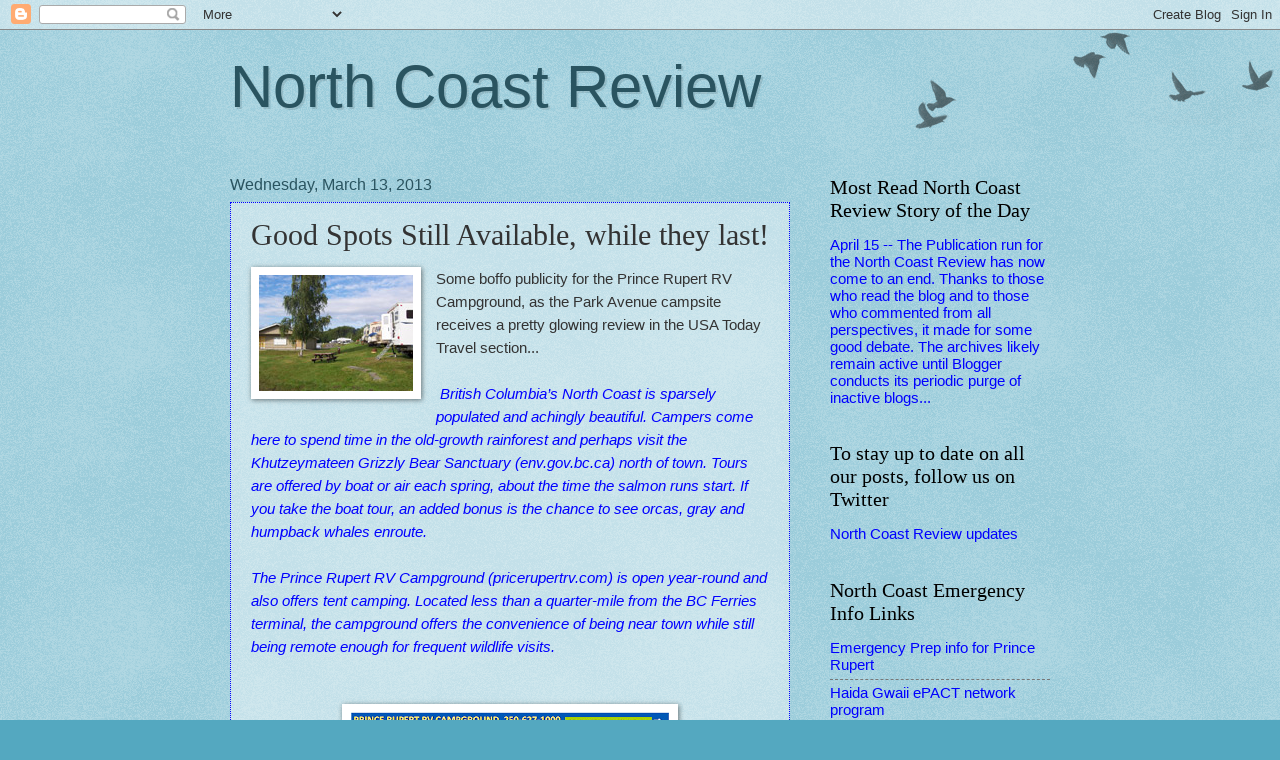

--- FILE ---
content_type: text/html; charset=UTF-8
request_url: https://northcoastreview.blogspot.com/2013/03/good-spots-still-available-while-they.html
body_size: 18865
content:
<!DOCTYPE html>
<html class='v2' dir='ltr' lang='en'>
<head>
<link href='https://www.blogger.com/static/v1/widgets/335934321-css_bundle_v2.css' rel='stylesheet' type='text/css'/>
<meta content='width=1100' name='viewport'/>
<meta content='text/html; charset=UTF-8' http-equiv='Content-Type'/>
<meta content='blogger' name='generator'/>
<link href='https://northcoastreview.blogspot.com/favicon.ico' rel='icon' type='image/x-icon'/>
<link href='https://northcoastreview.blogspot.com/2013/03/good-spots-still-available-while-they.html' rel='canonical'/>
<link rel="alternate" type="application/atom+xml" title="North Coast Review - Atom" href="https://northcoastreview.blogspot.com/feeds/posts/default" />
<link rel="alternate" type="application/rss+xml" title="North Coast Review - RSS" href="https://northcoastreview.blogspot.com/feeds/posts/default?alt=rss" />
<link rel="service.post" type="application/atom+xml" title="North Coast Review - Atom" href="https://www.blogger.com/feeds/3877493408875483921/posts/default" />

<link rel="alternate" type="application/atom+xml" title="North Coast Review - Atom" href="https://northcoastreview.blogspot.com/feeds/5900204711713524618/comments/default" />
<!--Can't find substitution for tag [blog.ieCssRetrofitLinks]-->
<link href='https://blogger.googleusercontent.com/img/b/R29vZ2xl/AVvXsEgOipBImobSx4JpQpMxBCUm2A_-iCbz0aKRtPmDewVFlAsb7qga5XrtIzvuSojAMxsRP9fJsTbBosB5uNqfCrBCe7u5e1dnRuVKZVZRlflIDdVFI09gJ6G0OhXbTJhP9YuXsG9oDw35WgeW/s1600/PR+RV+photo.jpg' rel='image_src'/>
<meta content='https://northcoastreview.blogspot.com/2013/03/good-spots-still-available-while-they.html' property='og:url'/>
<meta content='Good Spots Still Available, while they last!' property='og:title'/>
<meta content='  Some boffo publicity for the Prince Rupert RV Campground, as the Park Avenue campsite receives a pretty glowing review in the USA Today Tr...' property='og:description'/>
<meta content='https://blogger.googleusercontent.com/img/b/R29vZ2xl/AVvXsEgOipBImobSx4JpQpMxBCUm2A_-iCbz0aKRtPmDewVFlAsb7qga5XrtIzvuSojAMxsRP9fJsTbBosB5uNqfCrBCe7u5e1dnRuVKZVZRlflIDdVFI09gJ6G0OhXbTJhP9YuXsG9oDw35WgeW/w1200-h630-p-k-no-nu/PR+RV+photo.jpg' property='og:image'/>
<title>North Coast Review: Good Spots Still Available, while they last!</title>
<style id='page-skin-1' type='text/css'><!--
/*
-----------------------------------------------
Blogger Template Style
Name:     Watermark
Designer: Blogger
URL:      www.blogger.com
----------------------------------------------- */
/* Use this with templates/1ktemplate-*.html */
/* Content
----------------------------------------------- */
body {
font: normal normal 16px Arial, Tahoma, Helvetica, FreeSans, sans-serif;
color: #333333;
background: #54a8c0 url(https://resources.blogblog.com/blogblog/data/1kt/watermark/body_background_birds.png) repeat scroll top left;
}
html body .content-outer {
min-width: 0;
max-width: 100%;
width: 100%;
}
.content-outer {
font-size: 92%;
}
a:link {
text-decoration:none;
color: #0000ff;
}
a:visited {
text-decoration:none;
color: #ff0000;
}
a:hover {
text-decoration:underline;
color: #0000ff;
}
.body-fauxcolumns .cap-top {
margin-top: 30px;
background: transparent url(https://resources.blogblog.com/blogblog/data/1kt/watermark/body_overlay_birds.png) no-repeat scroll top right;
height: 121px;
}
.content-inner {
padding: 0;
}
/* Header
----------------------------------------------- */
.header-inner .Header .titlewrapper,
.header-inner .Header .descriptionwrapper {
padding-left: 20px;
padding-right: 20px;
}
.Header h1 {
font: normal normal 60px Impact, sans-serif;
color: #2a5460;
text-shadow: 2px 2px rgba(0, 0, 0, .1);
}
.Header h1 a {
color: #2a5460;
}
.Header .description {
font-size: 140%;
color: #559999;
}
/* Tabs
----------------------------------------------- */
.tabs-inner .section {
margin: 0 20px;
}
.tabs-inner .PageList, .tabs-inner .LinkList, .tabs-inner .Labels {
margin-left: -11px;
margin-right: -11px;
background-color: transparent;
border-top: 0 solid #ffffff;
border-bottom: 0 solid #ffffff;
-moz-box-shadow: 0 0 0 rgba(0, 0, 0, .3);
-webkit-box-shadow: 0 0 0 rgba(0, 0, 0, .3);
-goog-ms-box-shadow: 0 0 0 rgba(0, 0, 0, .3);
box-shadow: 0 0 0 rgba(0, 0, 0, .3);
}
.tabs-inner .PageList .widget-content,
.tabs-inner .LinkList .widget-content,
.tabs-inner .Labels .widget-content {
margin: -3px -11px;
background: transparent none  no-repeat scroll right;
}
.tabs-inner .widget ul {
padding: 2px 25px;
max-height: 34px;
background: transparent none no-repeat scroll left;
}
.tabs-inner .widget li {
border: none;
}
.tabs-inner .widget li a {
display: inline-block;
padding: .25em 1em;
font: normal normal 20px Georgia, Utopia, 'Palatino Linotype', Palatino, serif;
color: #0000ff;
border-right: 1px solid #54a9c0;
}
.tabs-inner .widget li:first-child a {
border-left: 1px solid #54a9c0;
}
.tabs-inner .widget li.selected a, .tabs-inner .widget li a:hover {
color: #000000;
}
/* Headings
----------------------------------------------- */
h2 {
font: normal normal 20px Georgia, Utopia, 'Palatino Linotype', Palatino, serif;
color: #000000;
margin: 0 0 .5em;
}
h2.date-header {
font: normal normal 16px Arial, Tahoma, Helvetica, FreeSans, sans-serif;
color: #2a5460;
}
/* Main
----------------------------------------------- */
.main-inner .column-center-inner,
.main-inner .column-left-inner,
.main-inner .column-right-inner {
padding: 0 5px;
}
.main-outer {
margin-top: 0;
background: transparent none no-repeat scroll top left;
}
.main-inner {
padding-top: 30px;
}
.main-cap-top {
position: relative;
}
.main-cap-top .cap-right {
position: absolute;
height: 0;
width: 100%;
bottom: 0;
background: transparent none repeat-x scroll bottom center;
}
.main-cap-top .cap-left {
position: absolute;
height: 245px;
width: 280px;
right: 0;
bottom: 0;
background: transparent none no-repeat scroll bottom left;
}
/* Posts
----------------------------------------------- */
.post-outer {
padding: 15px 20px;
margin: 0 0 25px;
background: transparent url(https://resources.blogblog.com/blogblog/data/1kt/watermark/post_background_birds.png) repeat scroll top left;
_background-image: none;
border: dotted 1px #0000ff;
-moz-box-shadow: 0 0 0 rgba(0, 0, 0, .1);
-webkit-box-shadow: 0 0 0 rgba(0, 0, 0, .1);
-goog-ms-box-shadow: 0 0 0 rgba(0, 0, 0, .1);
box-shadow: 0 0 0 rgba(0, 0, 0, .1);
}
h3.post-title {
font: normal normal 30px Georgia, Utopia, 'Palatino Linotype', Palatino, serif;
margin: 0;
}
.comments h4 {
font: normal normal 30px Georgia, Utopia, 'Palatino Linotype', Palatino, serif;
margin: 1em 0 0;
}
.post-body {
font-size: 105%;
line-height: 1.5;
position: relative;
}
.post-header {
margin: 0 0 1em;
color: #559999;
}
.post-footer {
margin: 10px 0 0;
padding: 10px 0 0;
color: #559999;
border-top: dashed 1px #777777;
}
#blog-pager {
font-size: 140%
}
#comments .comment-author {
padding-top: 1.5em;
border-top: dashed 1px #777777;
background-position: 0 1.5em;
}
#comments .comment-author:first-child {
padding-top: 0;
border-top: none;
}
.avatar-image-container {
margin: .2em 0 0;
}
/* Comments
----------------------------------------------- */
.comments .comments-content .icon.blog-author {
background-repeat: no-repeat;
background-image: url([data-uri]);
}
.comments .comments-content .loadmore a {
border-top: 1px solid #777777;
border-bottom: 1px solid #777777;
}
.comments .continue {
border-top: 2px solid #777777;
}
/* Widgets
----------------------------------------------- */
.widget ul, .widget #ArchiveList ul.flat {
padding: 0;
list-style: none;
}
.widget ul li, .widget #ArchiveList ul.flat li {
padding: .35em 0;
text-indent: 0;
border-top: dashed 1px #777777;
}
.widget ul li:first-child, .widget #ArchiveList ul.flat li:first-child {
border-top: none;
}
.widget .post-body ul {
list-style: disc;
}
.widget .post-body ul li {
border: none;
}
.widget .zippy {
color: #777777;
}
.post-body img, .post-body .tr-caption-container, .Profile img, .Image img,
.BlogList .item-thumbnail img {
padding: 5px;
background: #fff;
-moz-box-shadow: 1px 1px 5px rgba(0, 0, 0, .5);
-webkit-box-shadow: 1px 1px 5px rgba(0, 0, 0, .5);
-goog-ms-box-shadow: 1px 1px 5px rgba(0, 0, 0, .5);
box-shadow: 1px 1px 5px rgba(0, 0, 0, .5);
}
.post-body img, .post-body .tr-caption-container {
padding: 8px;
}
.post-body .tr-caption-container {
color: #333333;
}
.post-body .tr-caption-container img {
padding: 0;
background: transparent;
border: none;
-moz-box-shadow: 0 0 0 rgba(0, 0, 0, .1);
-webkit-box-shadow: 0 0 0 rgba(0, 0, 0, .1);
-goog-ms-box-shadow: 0 0 0 rgba(0, 0, 0, .1);
box-shadow: 0 0 0 rgba(0, 0, 0, .1);
}
/* Footer
----------------------------------------------- */
.footer-outer {
color:#99c3cc;
background: #003319 url(https://resources.blogblog.com/blogblog/data/1kt/watermark/body_background_navigator.png) repeat scroll top left;
}
.footer-outer a {
color: #55ffcc;
}
.footer-outer a:visited {
color: #32ddaa;
}
.footer-outer a:hover {
color: #77ffdd;
}
.footer-outer .widget h2 {
color: #bbe5ee;
}
/* Mobile
----------------------------------------------- */
body.mobile  {
background-size: 100% auto;
}
.mobile .body-fauxcolumn-outer {
background: transparent none repeat scroll top left;
}
html .mobile .mobile-date-outer {
border-bottom: none;
background: transparent url(https://resources.blogblog.com/blogblog/data/1kt/watermark/post_background_birds.png) repeat scroll top left;
_background-image: none;
margin-bottom: 10px;
}
.mobile .main-inner .date-outer {
padding: 0;
}
.mobile .main-inner .date-header {
margin: 10px;
}
.mobile .main-cap-top {
z-index: -1;
}
.mobile .content-outer {
font-size: 100%;
}
.mobile .post-outer {
padding: 10px;
}
.mobile .main-cap-top .cap-left {
background: transparent none no-repeat scroll bottom left;
}
.mobile .body-fauxcolumns .cap-top {
margin: 0;
}
.mobile-link-button {
background: transparent url(https://resources.blogblog.com/blogblog/data/1kt/watermark/post_background_birds.png) repeat scroll top left;
}
.mobile-link-button a:link, .mobile-link-button a:visited {
color: #0000ff;
}
.mobile-index-date .date-header {
color: #2a5460;
}
.mobile-index-contents {
color: #333333;
}
.mobile .tabs-inner .section {
margin: 0;
}
.mobile .tabs-inner .PageList {
margin-left: 0;
margin-right: 0;
}
.mobile .tabs-inner .PageList .widget-content {
margin: 0;
color: #000000;
background: transparent url(https://resources.blogblog.com/blogblog/data/1kt/watermark/post_background_birds.png) repeat scroll top left;
}
.mobile .tabs-inner .PageList .widget-content .pagelist-arrow {
border-left: 1px solid #54a9c0;
}

--></style>
<style id='template-skin-1' type='text/css'><!--
body {
min-width: 860px;
}
.content-outer, .content-fauxcolumn-outer, .region-inner {
min-width: 860px;
max-width: 860px;
_width: 860px;
}
.main-inner .columns {
padding-left: 0px;
padding-right: 260px;
}
.main-inner .fauxcolumn-center-outer {
left: 0px;
right: 260px;
/* IE6 does not respect left and right together */
_width: expression(this.parentNode.offsetWidth -
parseInt("0px") -
parseInt("260px") + 'px');
}
.main-inner .fauxcolumn-left-outer {
width: 0px;
}
.main-inner .fauxcolumn-right-outer {
width: 260px;
}
.main-inner .column-left-outer {
width: 0px;
right: 100%;
margin-left: -0px;
}
.main-inner .column-right-outer {
width: 260px;
margin-right: -260px;
}
#layout {
min-width: 0;
}
#layout .content-outer {
min-width: 0;
width: 800px;
}
#layout .region-inner {
min-width: 0;
width: auto;
}
body#layout div.add_widget {
padding: 8px;
}
body#layout div.add_widget a {
margin-left: 32px;
}
--></style>
<link href='https://www.blogger.com/dyn-css/authorization.css?targetBlogID=3877493408875483921&amp;zx=eff0316c-b172-488d-9302-b349b00c45bb' media='none' onload='if(media!=&#39;all&#39;)media=&#39;all&#39;' rel='stylesheet'/><noscript><link href='https://www.blogger.com/dyn-css/authorization.css?targetBlogID=3877493408875483921&amp;zx=eff0316c-b172-488d-9302-b349b00c45bb' rel='stylesheet'/></noscript>
<meta name='google-adsense-platform-account' content='ca-host-pub-1556223355139109'/>
<meta name='google-adsense-platform-domain' content='blogspot.com'/>

<link rel="stylesheet" href="https://fonts.googleapis.com/css2?display=swap&family=Dancing+Script"></head>
<body class='loading variant-birds'>
<div class='navbar section' id='navbar' name='Navbar'><div class='widget Navbar' data-version='1' id='Navbar1'><script type="text/javascript">
    function setAttributeOnload(object, attribute, val) {
      if(window.addEventListener) {
        window.addEventListener('load',
          function(){ object[attribute] = val; }, false);
      } else {
        window.attachEvent('onload', function(){ object[attribute] = val; });
      }
    }
  </script>
<div id="navbar-iframe-container"></div>
<script type="text/javascript" src="https://apis.google.com/js/platform.js"></script>
<script type="text/javascript">
      gapi.load("gapi.iframes:gapi.iframes.style.bubble", function() {
        if (gapi.iframes && gapi.iframes.getContext) {
          gapi.iframes.getContext().openChild({
              url: 'https://www.blogger.com/navbar/3877493408875483921?po\x3d5900204711713524618\x26origin\x3dhttps://northcoastreview.blogspot.com',
              where: document.getElementById("navbar-iframe-container"),
              id: "navbar-iframe"
          });
        }
      });
    </script><script type="text/javascript">
(function() {
var script = document.createElement('script');
script.type = 'text/javascript';
script.src = '//pagead2.googlesyndication.com/pagead/js/google_top_exp.js';
var head = document.getElementsByTagName('head')[0];
if (head) {
head.appendChild(script);
}})();
</script>
</div></div>
<div class='body-fauxcolumns'>
<div class='fauxcolumn-outer body-fauxcolumn-outer'>
<div class='cap-top'>
<div class='cap-left'></div>
<div class='cap-right'></div>
</div>
<div class='fauxborder-left'>
<div class='fauxborder-right'></div>
<div class='fauxcolumn-inner'>
</div>
</div>
<div class='cap-bottom'>
<div class='cap-left'></div>
<div class='cap-right'></div>
</div>
</div>
</div>
<div class='content'>
<div class='content-fauxcolumns'>
<div class='fauxcolumn-outer content-fauxcolumn-outer'>
<div class='cap-top'>
<div class='cap-left'></div>
<div class='cap-right'></div>
</div>
<div class='fauxborder-left'>
<div class='fauxborder-right'></div>
<div class='fauxcolumn-inner'>
</div>
</div>
<div class='cap-bottom'>
<div class='cap-left'></div>
<div class='cap-right'></div>
</div>
</div>
</div>
<div class='content-outer'>
<div class='content-cap-top cap-top'>
<div class='cap-left'></div>
<div class='cap-right'></div>
</div>
<div class='fauxborder-left content-fauxborder-left'>
<div class='fauxborder-right content-fauxborder-right'></div>
<div class='content-inner'>
<header>
<div class='header-outer'>
<div class='header-cap-top cap-top'>
<div class='cap-left'></div>
<div class='cap-right'></div>
</div>
<div class='fauxborder-left header-fauxborder-left'>
<div class='fauxborder-right header-fauxborder-right'></div>
<div class='region-inner header-inner'>
<div class='header section' id='header' name='Header'><div class='widget Header' data-version='1' id='Header1'>
<div id='header-inner'>
<div class='titlewrapper'>
<h1 class='title'>
<a href='https://northcoastreview.blogspot.com/'>
North Coast Review
</a>
</h1>
</div>
<div class='descriptionwrapper'>
<p class='description'><span>
</span></p>
</div>
</div>
</div></div>
</div>
</div>
<div class='header-cap-bottom cap-bottom'>
<div class='cap-left'></div>
<div class='cap-right'></div>
</div>
</div>
</header>
<div class='tabs-outer'>
<div class='tabs-cap-top cap-top'>
<div class='cap-left'></div>
<div class='cap-right'></div>
</div>
<div class='fauxborder-left tabs-fauxborder-left'>
<div class='fauxborder-right tabs-fauxborder-right'></div>
<div class='region-inner tabs-inner'>
<div class='tabs no-items section' id='crosscol' name='Cross-Column'></div>
<div class='tabs no-items section' id='crosscol-overflow' name='Cross-Column 2'></div>
</div>
</div>
<div class='tabs-cap-bottom cap-bottom'>
<div class='cap-left'></div>
<div class='cap-right'></div>
</div>
</div>
<div class='main-outer'>
<div class='main-cap-top cap-top'>
<div class='cap-left'></div>
<div class='cap-right'></div>
</div>
<div class='fauxborder-left main-fauxborder-left'>
<div class='fauxborder-right main-fauxborder-right'></div>
<div class='region-inner main-inner'>
<div class='columns fauxcolumns'>
<div class='fauxcolumn-outer fauxcolumn-center-outer'>
<div class='cap-top'>
<div class='cap-left'></div>
<div class='cap-right'></div>
</div>
<div class='fauxborder-left'>
<div class='fauxborder-right'></div>
<div class='fauxcolumn-inner'>
</div>
</div>
<div class='cap-bottom'>
<div class='cap-left'></div>
<div class='cap-right'></div>
</div>
</div>
<div class='fauxcolumn-outer fauxcolumn-left-outer'>
<div class='cap-top'>
<div class='cap-left'></div>
<div class='cap-right'></div>
</div>
<div class='fauxborder-left'>
<div class='fauxborder-right'></div>
<div class='fauxcolumn-inner'>
</div>
</div>
<div class='cap-bottom'>
<div class='cap-left'></div>
<div class='cap-right'></div>
</div>
</div>
<div class='fauxcolumn-outer fauxcolumn-right-outer'>
<div class='cap-top'>
<div class='cap-left'></div>
<div class='cap-right'></div>
</div>
<div class='fauxborder-left'>
<div class='fauxborder-right'></div>
<div class='fauxcolumn-inner'>
</div>
</div>
<div class='cap-bottom'>
<div class='cap-left'></div>
<div class='cap-right'></div>
</div>
</div>
<!-- corrects IE6 width calculation -->
<div class='columns-inner'>
<div class='column-center-outer'>
<div class='column-center-inner'>
<div class='main section' id='main' name='Main'><div class='widget Blog' data-version='1' id='Blog1'>
<div class='blog-posts hfeed'>

          <div class="date-outer">
        
<h2 class='date-header'><span>Wednesday, March 13, 2013</span></h2>

          <div class="date-posts">
        
<div class='post-outer'>
<div class='post hentry uncustomized-post-template' itemprop='blogPost' itemscope='itemscope' itemtype='http://schema.org/BlogPosting'>
<meta content='https://blogger.googleusercontent.com/img/b/R29vZ2xl/AVvXsEgOipBImobSx4JpQpMxBCUm2A_-iCbz0aKRtPmDewVFlAsb7qga5XrtIzvuSojAMxsRP9fJsTbBosB5uNqfCrBCe7u5e1dnRuVKZVZRlflIDdVFI09gJ6G0OhXbTJhP9YuXsG9oDw35WgeW/s1600/PR+RV+photo.jpg' itemprop='image_url'/>
<meta content='3877493408875483921' itemprop='blogId'/>
<meta content='5900204711713524618' itemprop='postId'/>
<a name='5900204711713524618'></a>
<h3 class='post-title entry-title' itemprop='name'>
Good Spots Still Available, while they last!
</h3>
<div class='post-header'>
<div class='post-header-line-1'></div>
</div>
<div class='post-body entry-content' id='post-body-5900204711713524618' itemprop='description articleBody'>
<div class="separator" style="clear: both; text-align: center;">
<a href="https://blogger.googleusercontent.com/img/b/R29vZ2xl/AVvXsEgOipBImobSx4JpQpMxBCUm2A_-iCbz0aKRtPmDewVFlAsb7qga5XrtIzvuSojAMxsRP9fJsTbBosB5uNqfCrBCe7u5e1dnRuVKZVZRlflIDdVFI09gJ6G0OhXbTJhP9YuXsG9oDw35WgeW/s1600/PR+RV+photo.jpg" imageanchor="1" style="clear: left; float: left; margin-bottom: 1em; margin-right: 1em;"><img border="0" src="https://blogger.googleusercontent.com/img/b/R29vZ2xl/AVvXsEgOipBImobSx4JpQpMxBCUm2A_-iCbz0aKRtPmDewVFlAsb7qga5XrtIzvuSojAMxsRP9fJsTbBosB5uNqfCrBCe7u5e1dnRuVKZVZRlflIDdVFI09gJ6G0OhXbTJhP9YuXsG9oDw35WgeW/s1600/PR+RV+photo.jpg" /></a></div>
Some boffo publicity for the Prince Rupert RV Campground, as the Park Avenue campsite receives a pretty glowing review in the USA Today Travel section...<br />
<br />
&nbsp;<span style="color: blue;"><i>British Columbia&#8217;s North Coast is sparsely populated and achingly beautiful. Campers come here to spend time in the old-growth rainforest and perhaps visit the Khutzeymateen Grizzly Bear Sanctuary (env.gov.bc.ca) north of town. Tours are offered by boat or air each spring, about the time the salmon runs start.&nbsp;</i></span><i style="color: blue;">If you take the boat tour, an added bonus is the chance to see orcas, gray and humpback whales enroute.&nbsp;</i><br />
<i style="color: blue;"><br /></i>
<i style="color: blue;">The Prince Rupert RV Campground (pricerupertrv.com) is open year-round and also offers tent camping. Located less than a quarter-mile from the BC Ferries terminal, the campground offers the convenience of being near town while still being remote enough for frequent wildlife visits.</i><br />
<br />
<br />
<div class="separator" style="clear: both; text-align: center;">
<a href="https://blogger.googleusercontent.com/img/b/R29vZ2xl/AVvXsEhdTBLG8Rog2uVH9aFELA1de_9MGlLNQHpJDQcEOPP9IBLfXAsaEmMiZT0OClIsuTrpGJTScgdQlyI050xV0EGeW7sqFPTQhRRUPnVxSZNXaHVbkg4hADDzq1q8vuPkM-i_YSMbyXZb9OYJ/s1600/PR+Campground+map.png" imageanchor="1" style="margin-left: 1em; margin-right: 1em;"><img border="0" height="236" src="https://blogger.googleusercontent.com/img/b/R29vZ2xl/AVvXsEhdTBLG8Rog2uVH9aFELA1de_9MGlLNQHpJDQcEOPP9IBLfXAsaEmMiZT0OClIsuTrpGJTScgdQlyI050xV0EGeW7sqFPTQhRRUPnVxSZNXaHVbkg4hADDzq1q8vuPkM-i_YSMbyXZb9OYJ/s320/PR+Campground+map.png" width="320" /></a></div>
<br />
<br />
The entry in the USA Today Top Ten list should help provide a bump in campers heading into the upcoming travel season.<br />
<br />
Situated just a few minutes away from the Alaska Ferry Terminal, there could be any number of travellers from the USA who have made note of the mention and will find it useful for their summer travel plans to Alaska.<br />
<br />
You can review the Prince Rupert mention as well as the other top ten BC destinations <a href="http://traveltips.usatoday.com/10-beautiful-places-camp-bc-canada-102461.html"><span style="color: #0b5394;"><b>from the USA Today travel section</b></span></a>.<br />
<br />
The Prince Rupert RV campsite website <a href="http://princerupertrv.com/"><span style="color: red;"><b>can be viewed here</b></span></a>.
<div style='clear: both;'></div>
</div>
<div class='post-footer'>
<div class='post-footer-line post-footer-line-1'>
<span class='post-author vcard'>
Posted by
<span class='fn' itemprop='author' itemscope='itemscope' itemtype='http://schema.org/Person'>
<span itemprop='name'>.</span>
</span>
</span>
<span class='post-timestamp'>
at
<meta content='https://northcoastreview.blogspot.com/2013/03/good-spots-still-available-while-they.html' itemprop='url'/>
<a class='timestamp-link' href='https://northcoastreview.blogspot.com/2013/03/good-spots-still-available-while-they.html' rel='bookmark' title='permanent link'><abbr class='published' itemprop='datePublished' title='2013-03-13T09:45:00-07:00'>9:45&#8239;AM</abbr></a>
</span>
<span class='post-comment-link'>
</span>
<span class='post-icons'>
<span class='item-control blog-admin pid-414736061'>
<a href='https://www.blogger.com/post-edit.g?blogID=3877493408875483921&postID=5900204711713524618&from=pencil' title='Edit Post'>
<img alt='' class='icon-action' height='18' src='https://resources.blogblog.com/img/icon18_edit_allbkg.gif' width='18'/>
</a>
</span>
</span>
<div class='post-share-buttons goog-inline-block'>
<a class='goog-inline-block share-button sb-email' href='https://www.blogger.com/share-post.g?blogID=3877493408875483921&postID=5900204711713524618&target=email' target='_blank' title='Email This'><span class='share-button-link-text'>Email This</span></a><a class='goog-inline-block share-button sb-blog' href='https://www.blogger.com/share-post.g?blogID=3877493408875483921&postID=5900204711713524618&target=blog' onclick='window.open(this.href, "_blank", "height=270,width=475"); return false;' target='_blank' title='BlogThis!'><span class='share-button-link-text'>BlogThis!</span></a><a class='goog-inline-block share-button sb-twitter' href='https://www.blogger.com/share-post.g?blogID=3877493408875483921&postID=5900204711713524618&target=twitter' target='_blank' title='Share to X'><span class='share-button-link-text'>Share to X</span></a><a class='goog-inline-block share-button sb-facebook' href='https://www.blogger.com/share-post.g?blogID=3877493408875483921&postID=5900204711713524618&target=facebook' onclick='window.open(this.href, "_blank", "height=430,width=640"); return false;' target='_blank' title='Share to Facebook'><span class='share-button-link-text'>Share to Facebook</span></a><a class='goog-inline-block share-button sb-pinterest' href='https://www.blogger.com/share-post.g?blogID=3877493408875483921&postID=5900204711713524618&target=pinterest' target='_blank' title='Share to Pinterest'><span class='share-button-link-text'>Share to Pinterest</span></a>
</div>
</div>
<div class='post-footer-line post-footer-line-2'>
<span class='post-labels'>
Labels:
<a href='https://northcoastreview.blogspot.com/search/label/PR%20Campground%20gets%20mention%20in%20USA%20Today%20Travel%20section%20march%202013' rel='tag'>PR Campground gets mention in USA Today Travel section march 2013</a>
</span>
</div>
<div class='post-footer-line post-footer-line-3'>
<span class='post-location'>
</span>
</div>
</div>
</div>
<div class='comments' id='comments'>
<a name='comments'></a>
<h4>No comments:</h4>
<div id='Blog1_comments-block-wrapper'>
<dl class='avatar-comment-indent' id='comments-block'>
</dl>
</div>
<p class='comment-footer'>
<div class='comment-form'>
<a name='comment-form'></a>
<h4 id='comment-post-message'>Post a Comment</h4>
<p>
</p>
<a href='https://www.blogger.com/comment/frame/3877493408875483921?po=5900204711713524618&hl=en&saa=85391&origin=https://northcoastreview.blogspot.com' id='comment-editor-src'></a>
<iframe allowtransparency='true' class='blogger-iframe-colorize blogger-comment-from-post' frameborder='0' height='410px' id='comment-editor' name='comment-editor' src='' width='100%'></iframe>
<script src='https://www.blogger.com/static/v1/jsbin/2830521187-comment_from_post_iframe.js' type='text/javascript'></script>
<script type='text/javascript'>
      BLOG_CMT_createIframe('https://www.blogger.com/rpc_relay.html');
    </script>
</div>
</p>
</div>
</div>

        </div></div>
      
</div>
<div class='blog-pager' id='blog-pager'>
<span id='blog-pager-newer-link'>
<a class='blog-pager-newer-link' href='https://northcoastreview.blogspot.com/2013/03/terrace-minor-midget-hockey-players.html' id='Blog1_blog-pager-newer-link' title='Newer Post'>Newer Post</a>
</span>
<span id='blog-pager-older-link'>
<a class='blog-pager-older-link' href='https://northcoastreview.blogspot.com/2013/03/devin-oaks-called-up-to-kamloops.html' id='Blog1_blog-pager-older-link' title='Older Post'>Older Post</a>
</span>
<a class='home-link' href='https://northcoastreview.blogspot.com/'>Home</a>
</div>
<div class='clear'></div>
<div class='post-feeds'>
<div class='feed-links'>
Subscribe to:
<a class='feed-link' href='https://northcoastreview.blogspot.com/feeds/5900204711713524618/comments/default' target='_blank' type='application/atom+xml'>Post Comments (Atom)</a>
</div>
</div>
</div></div>
</div>
</div>
<div class='column-left-outer'>
<div class='column-left-inner'>
<aside>
</aside>
</div>
</div>
<div class='column-right-outer'>
<div class='column-right-inner'>
<aside>
<div class='sidebar section' id='sidebar-right-1'><div class='widget LinkList' data-version='1' id='LinkList11'>
<h2>Most Read North Coast Review Story of the Day</h2>
<div class='widget-content'>
<ul>
<li><a href='https://northcoastreview.blogspot.com/2024/04/and-that-prince-rupert-is-that.html'>April 15  --  The Publication run for the North Coast Review has now come to an end.  Thanks to those who read the blog and to those who commented from all perspectives, it made for some good debate.  The archives likely remain active until Blogger conducts its periodic purge of inactive blogs... </a></li>
</ul>
<div class='clear'></div>
</div>
</div>
<div class='widget LinkList' data-version='1' id='LinkList14'>
<h2>To stay up to date on all our posts, follow us on Twitter</h2>
<div class='widget-content'>
<ul>
<li><a href='https://twitter.com/CharlesMHays'>North Coast Review updates </a></li>
</ul>
<div class='clear'></div>
</div>
</div><div class='widget LinkList' data-version='1' id='LinkList6'>
<h2>North Coast Emergency Info Links</h2>
<div class='widget-content'>
<ul>
<li><a href='http://northcoastreview.blogspot.ca/2017/08/city-expands-information-flow-for.html'>Emergency Prep info for Prince Rupert</a></li>
<li><a href='http://northcoastreview.blogspot.ca/2017/09/regional-district-outlines-emergency.html'>Haida Gwaii ePACT network program</a></li>
<li><a href='http://northcoastreview.blogspot.ca/2017/11/municipal-governments-issue-reminders.html'>Prince Rupert / Northwest Snow Clearing guidelines</a></li>
</ul>
<div class='clear'></div>
</div>
</div><div class='widget LinkList' data-version='1' id='LinkList9'>
<h2>North Coast Review Extra Edition</h2>
<div class='widget-content'>
<ul>
<li><a href='https://northcoastreview.blogspot.com/2024/01/archives-of-our-extra-editions-2024.html'>Archive for 2024</a></li>
<li><a href='https://northcoastreview.blogspot.com/2023/01/archives-of-our-extra-editions-2023.html'>Archive for 2023</a></li>
<li><a href='https://northcoastreview.blogspot.com/2022/01/archives-of-our-extra-editions-2022.html'>Archive for 2022</a></li>
<li><a href='https://northcoastreview.blogspot.com/2022/01/archives-of-our-extra-editions-2021.html'>Archive for 2021</a></li>
<li><a href='https://northcoastreview.blogspot.com/2020/01/archives-of-our-extra-editions-2020.html'>Archives for 2020</a></li>
<li><a href='https://northcoastreview.blogspot.com/2019/01/archives-of-our-extra-editions-2019.html'>Archive for 2019</a></li>
<li><a href='http://northcoastreview.blogspot.ca/2018/01/archives-of-our-extra-editions-2018.html'>Archive for 2018</a></li>
<li><a href='http://northcoastreview.blogspot.ca/2017/01/archives-of-our-extra-editions-2016.html'>Archive for 2017</a></li>
<li><a href='http://northcoastreview.blogspot.com/2016/10/archives-of-our-extra-editions-2016.html'>Archive for 2016</a></li>
</ul>
<div class='clear'></div>
</div>
</div><div class='widget LinkList' data-version='1' id='LinkList4'>
<h2>North Coast Events</h2>
<div class='widget-content'>
<ul>
<li><a href='https://northcoastreview.blogspot.com/2024/01/north-coast-community-notes-2024.html'>North Coast Events Archive</a></li>
</ul>
<div class='clear'></div>
</div>
</div><div class='widget LinkList' data-version='1' id='LinkList7'>
<h2>Blog Watching 2023</h2>
<div class='widget-content'>
<ul>
<li><a href='https://northcoastreview.blogspot.com/2023/01/blog-watching-archive-for-2023.html'>Blog Watching Archive 2023</a></li>
</ul>
<div class='clear'></div>
</div>
</div><div class='widget LinkList' data-version='1' id='LinkList8'>
<h2>You can also find the North Coast Review on:</h2>
<div class='widget-content'>
<ul>
<li><a href='https://twitter.com/search?src=typd&q=%23PrinceRupert'>Twitter (click on "Live" )</a></li>
</ul>
<div class='clear'></div>
</div>
</div><div class='widget BlogArchive' data-version='1' id='BlogArchive1'>
<h2>Blog Archive</h2>
<div class='widget-content'>
<div id='ArchiveList'>
<div id='BlogArchive1_ArchiveList'>
<ul class='hierarchy'>
<li class='archivedate collapsed'>
<a class='toggle' href='javascript:void(0)'>
<span class='zippy'>

        &#9658;&#160;
      
</span>
</a>
<a class='post-count-link' href='https://northcoastreview.blogspot.com/2024/'>
2024
</a>
<span class='post-count' dir='ltr'>(720)</span>
<ul class='hierarchy'>
<li class='archivedate collapsed'>
<a class='toggle' href='javascript:void(0)'>
<span class='zippy'>

        &#9658;&#160;
      
</span>
</a>
<a class='post-count-link' href='https://northcoastreview.blogspot.com/2024/04/'>
April
</a>
<span class='post-count' dir='ltr'>(77)</span>
</li>
</ul>
<ul class='hierarchy'>
<li class='archivedate collapsed'>
<a class='toggle' href='javascript:void(0)'>
<span class='zippy'>

        &#9658;&#160;
      
</span>
</a>
<a class='post-count-link' href='https://northcoastreview.blogspot.com/2024/03/'>
March
</a>
<span class='post-count' dir='ltr'>(167)</span>
</li>
</ul>
<ul class='hierarchy'>
<li class='archivedate collapsed'>
<a class='toggle' href='javascript:void(0)'>
<span class='zippy'>

        &#9658;&#160;
      
</span>
</a>
<a class='post-count-link' href='https://northcoastreview.blogspot.com/2024/02/'>
February
</a>
<span class='post-count' dir='ltr'>(169)</span>
</li>
</ul>
<ul class='hierarchy'>
<li class='archivedate collapsed'>
<a class='toggle' href='javascript:void(0)'>
<span class='zippy'>

        &#9658;&#160;
      
</span>
</a>
<a class='post-count-link' href='https://northcoastreview.blogspot.com/2024/01/'>
January
</a>
<span class='post-count' dir='ltr'>(307)</span>
</li>
</ul>
</li>
</ul>
<ul class='hierarchy'>
<li class='archivedate collapsed'>
<a class='toggle' href='javascript:void(0)'>
<span class='zippy'>

        &#9658;&#160;
      
</span>
</a>
<a class='post-count-link' href='https://northcoastreview.blogspot.com/2023/'>
2023
</a>
<span class='post-count' dir='ltr'>(2174)</span>
<ul class='hierarchy'>
<li class='archivedate collapsed'>
<a class='toggle' href='javascript:void(0)'>
<span class='zippy'>

        &#9658;&#160;
      
</span>
</a>
<a class='post-count-link' href='https://northcoastreview.blogspot.com/2023/12/'>
December
</a>
<span class='post-count' dir='ltr'>(161)</span>
</li>
</ul>
<ul class='hierarchy'>
<li class='archivedate collapsed'>
<a class='toggle' href='javascript:void(0)'>
<span class='zippy'>

        &#9658;&#160;
      
</span>
</a>
<a class='post-count-link' href='https://northcoastreview.blogspot.com/2023/11/'>
November
</a>
<span class='post-count' dir='ltr'>(180)</span>
</li>
</ul>
<ul class='hierarchy'>
<li class='archivedate collapsed'>
<a class='toggle' href='javascript:void(0)'>
<span class='zippy'>

        &#9658;&#160;
      
</span>
</a>
<a class='post-count-link' href='https://northcoastreview.blogspot.com/2023/10/'>
October
</a>
<span class='post-count' dir='ltr'>(200)</span>
</li>
</ul>
<ul class='hierarchy'>
<li class='archivedate collapsed'>
<a class='toggle' href='javascript:void(0)'>
<span class='zippy'>

        &#9658;&#160;
      
</span>
</a>
<a class='post-count-link' href='https://northcoastreview.blogspot.com/2023/09/'>
September
</a>
<span class='post-count' dir='ltr'>(169)</span>
</li>
</ul>
<ul class='hierarchy'>
<li class='archivedate collapsed'>
<a class='toggle' href='javascript:void(0)'>
<span class='zippy'>

        &#9658;&#160;
      
</span>
</a>
<a class='post-count-link' href='https://northcoastreview.blogspot.com/2023/08/'>
August
</a>
<span class='post-count' dir='ltr'>(121)</span>
</li>
</ul>
<ul class='hierarchy'>
<li class='archivedate collapsed'>
<a class='toggle' href='javascript:void(0)'>
<span class='zippy'>

        &#9658;&#160;
      
</span>
</a>
<a class='post-count-link' href='https://northcoastreview.blogspot.com/2023/07/'>
July
</a>
<span class='post-count' dir='ltr'>(125)</span>
</li>
</ul>
<ul class='hierarchy'>
<li class='archivedate collapsed'>
<a class='toggle' href='javascript:void(0)'>
<span class='zippy'>

        &#9658;&#160;
      
</span>
</a>
<a class='post-count-link' href='https://northcoastreview.blogspot.com/2023/06/'>
June
</a>
<span class='post-count' dir='ltr'>(199)</span>
</li>
</ul>
<ul class='hierarchy'>
<li class='archivedate collapsed'>
<a class='toggle' href='javascript:void(0)'>
<span class='zippy'>

        &#9658;&#160;
      
</span>
</a>
<a class='post-count-link' href='https://northcoastreview.blogspot.com/2023/05/'>
May
</a>
<span class='post-count' dir='ltr'>(188)</span>
</li>
</ul>
<ul class='hierarchy'>
<li class='archivedate collapsed'>
<a class='toggle' href='javascript:void(0)'>
<span class='zippy'>

        &#9658;&#160;
      
</span>
</a>
<a class='post-count-link' href='https://northcoastreview.blogspot.com/2023/04/'>
April
</a>
<span class='post-count' dir='ltr'>(163)</span>
</li>
</ul>
<ul class='hierarchy'>
<li class='archivedate collapsed'>
<a class='toggle' href='javascript:void(0)'>
<span class='zippy'>

        &#9658;&#160;
      
</span>
</a>
<a class='post-count-link' href='https://northcoastreview.blogspot.com/2023/03/'>
March
</a>
<span class='post-count' dir='ltr'>(187)</span>
</li>
</ul>
<ul class='hierarchy'>
<li class='archivedate collapsed'>
<a class='toggle' href='javascript:void(0)'>
<span class='zippy'>

        &#9658;&#160;
      
</span>
</a>
<a class='post-count-link' href='https://northcoastreview.blogspot.com/2023/02/'>
February
</a>
<span class='post-count' dir='ltr'>(184)</span>
</li>
</ul>
<ul class='hierarchy'>
<li class='archivedate collapsed'>
<a class='toggle' href='javascript:void(0)'>
<span class='zippy'>

        &#9658;&#160;
      
</span>
</a>
<a class='post-count-link' href='https://northcoastreview.blogspot.com/2023/01/'>
January
</a>
<span class='post-count' dir='ltr'>(297)</span>
</li>
</ul>
</li>
</ul>
<ul class='hierarchy'>
<li class='archivedate collapsed'>
<a class='toggle' href='javascript:void(0)'>
<span class='zippy'>

        &#9658;&#160;
      
</span>
</a>
<a class='post-count-link' href='https://northcoastreview.blogspot.com/2022/'>
2022
</a>
<span class='post-count' dir='ltr'>(2234)</span>
<ul class='hierarchy'>
<li class='archivedate collapsed'>
<a class='toggle' href='javascript:void(0)'>
<span class='zippy'>

        &#9658;&#160;
      
</span>
</a>
<a class='post-count-link' href='https://northcoastreview.blogspot.com/2022/12/'>
December
</a>
<span class='post-count' dir='ltr'>(183)</span>
</li>
</ul>
<ul class='hierarchy'>
<li class='archivedate collapsed'>
<a class='toggle' href='javascript:void(0)'>
<span class='zippy'>

        &#9658;&#160;
      
</span>
</a>
<a class='post-count-link' href='https://northcoastreview.blogspot.com/2022/11/'>
November
</a>
<span class='post-count' dir='ltr'>(215)</span>
</li>
</ul>
<ul class='hierarchy'>
<li class='archivedate collapsed'>
<a class='toggle' href='javascript:void(0)'>
<span class='zippy'>

        &#9658;&#160;
      
</span>
</a>
<a class='post-count-link' href='https://northcoastreview.blogspot.com/2022/10/'>
October
</a>
<span class='post-count' dir='ltr'>(191)</span>
</li>
</ul>
<ul class='hierarchy'>
<li class='archivedate collapsed'>
<a class='toggle' href='javascript:void(0)'>
<span class='zippy'>

        &#9658;&#160;
      
</span>
</a>
<a class='post-count-link' href='https://northcoastreview.blogspot.com/2022/09/'>
September
</a>
<span class='post-count' dir='ltr'>(189)</span>
</li>
</ul>
<ul class='hierarchy'>
<li class='archivedate collapsed'>
<a class='toggle' href='javascript:void(0)'>
<span class='zippy'>

        &#9658;&#160;
      
</span>
</a>
<a class='post-count-link' href='https://northcoastreview.blogspot.com/2022/08/'>
August
</a>
<span class='post-count' dir='ltr'>(103)</span>
</li>
</ul>
<ul class='hierarchy'>
<li class='archivedate collapsed'>
<a class='toggle' href='javascript:void(0)'>
<span class='zippy'>

        &#9658;&#160;
      
</span>
</a>
<a class='post-count-link' href='https://northcoastreview.blogspot.com/2022/07/'>
July
</a>
<span class='post-count' dir='ltr'>(187)</span>
</li>
</ul>
<ul class='hierarchy'>
<li class='archivedate collapsed'>
<a class='toggle' href='javascript:void(0)'>
<span class='zippy'>

        &#9658;&#160;
      
</span>
</a>
<a class='post-count-link' href='https://northcoastreview.blogspot.com/2022/06/'>
June
</a>
<span class='post-count' dir='ltr'>(188)</span>
</li>
</ul>
<ul class='hierarchy'>
<li class='archivedate collapsed'>
<a class='toggle' href='javascript:void(0)'>
<span class='zippy'>

        &#9658;&#160;
      
</span>
</a>
<a class='post-count-link' href='https://northcoastreview.blogspot.com/2022/05/'>
May
</a>
<span class='post-count' dir='ltr'>(190)</span>
</li>
</ul>
<ul class='hierarchy'>
<li class='archivedate collapsed'>
<a class='toggle' href='javascript:void(0)'>
<span class='zippy'>

        &#9658;&#160;
      
</span>
</a>
<a class='post-count-link' href='https://northcoastreview.blogspot.com/2022/04/'>
April
</a>
<span class='post-count' dir='ltr'>(145)</span>
</li>
</ul>
<ul class='hierarchy'>
<li class='archivedate collapsed'>
<a class='toggle' href='javascript:void(0)'>
<span class='zippy'>

        &#9658;&#160;
      
</span>
</a>
<a class='post-count-link' href='https://northcoastreview.blogspot.com/2022/03/'>
March
</a>
<span class='post-count' dir='ltr'>(184)</span>
</li>
</ul>
<ul class='hierarchy'>
<li class='archivedate collapsed'>
<a class='toggle' href='javascript:void(0)'>
<span class='zippy'>

        &#9658;&#160;
      
</span>
</a>
<a class='post-count-link' href='https://northcoastreview.blogspot.com/2022/02/'>
February
</a>
<span class='post-count' dir='ltr'>(158)</span>
</li>
</ul>
<ul class='hierarchy'>
<li class='archivedate collapsed'>
<a class='toggle' href='javascript:void(0)'>
<span class='zippy'>

        &#9658;&#160;
      
</span>
</a>
<a class='post-count-link' href='https://northcoastreview.blogspot.com/2022/01/'>
January
</a>
<span class='post-count' dir='ltr'>(301)</span>
</li>
</ul>
</li>
</ul>
<ul class='hierarchy'>
<li class='archivedate collapsed'>
<a class='toggle' href='javascript:void(0)'>
<span class='zippy'>

        &#9658;&#160;
      
</span>
</a>
<a class='post-count-link' href='https://northcoastreview.blogspot.com/2021/'>
2021
</a>
<span class='post-count' dir='ltr'>(2227)</span>
<ul class='hierarchy'>
<li class='archivedate collapsed'>
<a class='toggle' href='javascript:void(0)'>
<span class='zippy'>

        &#9658;&#160;
      
</span>
</a>
<a class='post-count-link' href='https://northcoastreview.blogspot.com/2021/12/'>
December
</a>
<span class='post-count' dir='ltr'>(172)</span>
</li>
</ul>
<ul class='hierarchy'>
<li class='archivedate collapsed'>
<a class='toggle' href='javascript:void(0)'>
<span class='zippy'>

        &#9658;&#160;
      
</span>
</a>
<a class='post-count-link' href='https://northcoastreview.blogspot.com/2021/11/'>
November
</a>
<span class='post-count' dir='ltr'>(203)</span>
</li>
</ul>
<ul class='hierarchy'>
<li class='archivedate collapsed'>
<a class='toggle' href='javascript:void(0)'>
<span class='zippy'>

        &#9658;&#160;
      
</span>
</a>
<a class='post-count-link' href='https://northcoastreview.blogspot.com/2021/10/'>
October
</a>
<span class='post-count' dir='ltr'>(204)</span>
</li>
</ul>
<ul class='hierarchy'>
<li class='archivedate collapsed'>
<a class='toggle' href='javascript:void(0)'>
<span class='zippy'>

        &#9658;&#160;
      
</span>
</a>
<a class='post-count-link' href='https://northcoastreview.blogspot.com/2021/09/'>
September
</a>
<span class='post-count' dir='ltr'>(186)</span>
</li>
</ul>
<ul class='hierarchy'>
<li class='archivedate collapsed'>
<a class='toggle' href='javascript:void(0)'>
<span class='zippy'>

        &#9658;&#160;
      
</span>
</a>
<a class='post-count-link' href='https://northcoastreview.blogspot.com/2021/08/'>
August
</a>
<span class='post-count' dir='ltr'>(128)</span>
</li>
</ul>
<ul class='hierarchy'>
<li class='archivedate collapsed'>
<a class='toggle' href='javascript:void(0)'>
<span class='zippy'>

        &#9658;&#160;
      
</span>
</a>
<a class='post-count-link' href='https://northcoastreview.blogspot.com/2021/07/'>
July
</a>
<span class='post-count' dir='ltr'>(160)</span>
</li>
</ul>
<ul class='hierarchy'>
<li class='archivedate collapsed'>
<a class='toggle' href='javascript:void(0)'>
<span class='zippy'>

        &#9658;&#160;
      
</span>
</a>
<a class='post-count-link' href='https://northcoastreview.blogspot.com/2021/06/'>
June
</a>
<span class='post-count' dir='ltr'>(135)</span>
</li>
</ul>
<ul class='hierarchy'>
<li class='archivedate collapsed'>
<a class='toggle' href='javascript:void(0)'>
<span class='zippy'>

        &#9658;&#160;
      
</span>
</a>
<a class='post-count-link' href='https://northcoastreview.blogspot.com/2021/05/'>
May
</a>
<span class='post-count' dir='ltr'>(174)</span>
</li>
</ul>
<ul class='hierarchy'>
<li class='archivedate collapsed'>
<a class='toggle' href='javascript:void(0)'>
<span class='zippy'>

        &#9658;&#160;
      
</span>
</a>
<a class='post-count-link' href='https://northcoastreview.blogspot.com/2021/04/'>
April
</a>
<span class='post-count' dir='ltr'>(168)</span>
</li>
</ul>
<ul class='hierarchy'>
<li class='archivedate collapsed'>
<a class='toggle' href='javascript:void(0)'>
<span class='zippy'>

        &#9658;&#160;
      
</span>
</a>
<a class='post-count-link' href='https://northcoastreview.blogspot.com/2021/03/'>
March
</a>
<span class='post-count' dir='ltr'>(209)</span>
</li>
</ul>
<ul class='hierarchy'>
<li class='archivedate collapsed'>
<a class='toggle' href='javascript:void(0)'>
<span class='zippy'>

        &#9658;&#160;
      
</span>
</a>
<a class='post-count-link' href='https://northcoastreview.blogspot.com/2021/02/'>
February
</a>
<span class='post-count' dir='ltr'>(182)</span>
</li>
</ul>
<ul class='hierarchy'>
<li class='archivedate collapsed'>
<a class='toggle' href='javascript:void(0)'>
<span class='zippy'>

        &#9658;&#160;
      
</span>
</a>
<a class='post-count-link' href='https://northcoastreview.blogspot.com/2021/01/'>
January
</a>
<span class='post-count' dir='ltr'>(306)</span>
</li>
</ul>
</li>
</ul>
<ul class='hierarchy'>
<li class='archivedate collapsed'>
<a class='toggle' href='javascript:void(0)'>
<span class='zippy'>

        &#9658;&#160;
      
</span>
</a>
<a class='post-count-link' href='https://northcoastreview.blogspot.com/2020/'>
2020
</a>
<span class='post-count' dir='ltr'>(2209)</span>
<ul class='hierarchy'>
<li class='archivedate collapsed'>
<a class='toggle' href='javascript:void(0)'>
<span class='zippy'>

        &#9658;&#160;
      
</span>
</a>
<a class='post-count-link' href='https://northcoastreview.blogspot.com/2020/12/'>
December
</a>
<span class='post-count' dir='ltr'>(173)</span>
</li>
</ul>
<ul class='hierarchy'>
<li class='archivedate collapsed'>
<a class='toggle' href='javascript:void(0)'>
<span class='zippy'>

        &#9658;&#160;
      
</span>
</a>
<a class='post-count-link' href='https://northcoastreview.blogspot.com/2020/11/'>
November
</a>
<span class='post-count' dir='ltr'>(167)</span>
</li>
</ul>
<ul class='hierarchy'>
<li class='archivedate collapsed'>
<a class='toggle' href='javascript:void(0)'>
<span class='zippy'>

        &#9658;&#160;
      
</span>
</a>
<a class='post-count-link' href='https://northcoastreview.blogspot.com/2020/10/'>
October
</a>
<span class='post-count' dir='ltr'>(167)</span>
</li>
</ul>
<ul class='hierarchy'>
<li class='archivedate collapsed'>
<a class='toggle' href='javascript:void(0)'>
<span class='zippy'>

        &#9658;&#160;
      
</span>
</a>
<a class='post-count-link' href='https://northcoastreview.blogspot.com/2020/09/'>
September
</a>
<span class='post-count' dir='ltr'>(175)</span>
</li>
</ul>
<ul class='hierarchy'>
<li class='archivedate collapsed'>
<a class='toggle' href='javascript:void(0)'>
<span class='zippy'>

        &#9658;&#160;
      
</span>
</a>
<a class='post-count-link' href='https://northcoastreview.blogspot.com/2020/08/'>
August
</a>
<span class='post-count' dir='ltr'>(157)</span>
</li>
</ul>
<ul class='hierarchy'>
<li class='archivedate collapsed'>
<a class='toggle' href='javascript:void(0)'>
<span class='zippy'>

        &#9658;&#160;
      
</span>
</a>
<a class='post-count-link' href='https://northcoastreview.blogspot.com/2020/07/'>
July
</a>
<span class='post-count' dir='ltr'>(166)</span>
</li>
</ul>
<ul class='hierarchy'>
<li class='archivedate collapsed'>
<a class='toggle' href='javascript:void(0)'>
<span class='zippy'>

        &#9658;&#160;
      
</span>
</a>
<a class='post-count-link' href='https://northcoastreview.blogspot.com/2020/06/'>
June
</a>
<span class='post-count' dir='ltr'>(170)</span>
</li>
</ul>
<ul class='hierarchy'>
<li class='archivedate collapsed'>
<a class='toggle' href='javascript:void(0)'>
<span class='zippy'>

        &#9658;&#160;
      
</span>
</a>
<a class='post-count-link' href='https://northcoastreview.blogspot.com/2020/05/'>
May
</a>
<span class='post-count' dir='ltr'>(171)</span>
</li>
</ul>
<ul class='hierarchy'>
<li class='archivedate collapsed'>
<a class='toggle' href='javascript:void(0)'>
<span class='zippy'>

        &#9658;&#160;
      
</span>
</a>
<a class='post-count-link' href='https://northcoastreview.blogspot.com/2020/04/'>
April
</a>
<span class='post-count' dir='ltr'>(158)</span>
</li>
</ul>
<ul class='hierarchy'>
<li class='archivedate collapsed'>
<a class='toggle' href='javascript:void(0)'>
<span class='zippy'>

        &#9658;&#160;
      
</span>
</a>
<a class='post-count-link' href='https://northcoastreview.blogspot.com/2020/03/'>
March
</a>
<span class='post-count' dir='ltr'>(234)</span>
</li>
</ul>
<ul class='hierarchy'>
<li class='archivedate collapsed'>
<a class='toggle' href='javascript:void(0)'>
<span class='zippy'>

        &#9658;&#160;
      
</span>
</a>
<a class='post-count-link' href='https://northcoastreview.blogspot.com/2020/02/'>
February
</a>
<span class='post-count' dir='ltr'>(179)</span>
</li>
</ul>
<ul class='hierarchy'>
<li class='archivedate collapsed'>
<a class='toggle' href='javascript:void(0)'>
<span class='zippy'>

        &#9658;&#160;
      
</span>
</a>
<a class='post-count-link' href='https://northcoastreview.blogspot.com/2020/01/'>
January
</a>
<span class='post-count' dir='ltr'>(292)</span>
</li>
</ul>
</li>
</ul>
<ul class='hierarchy'>
<li class='archivedate collapsed'>
<a class='toggle' href='javascript:void(0)'>
<span class='zippy'>

        &#9658;&#160;
      
</span>
</a>
<a class='post-count-link' href='https://northcoastreview.blogspot.com/2019/'>
2019
</a>
<span class='post-count' dir='ltr'>(2006)</span>
<ul class='hierarchy'>
<li class='archivedate collapsed'>
<a class='toggle' href='javascript:void(0)'>
<span class='zippy'>

        &#9658;&#160;
      
</span>
</a>
<a class='post-count-link' href='https://northcoastreview.blogspot.com/2019/12/'>
December
</a>
<span class='post-count' dir='ltr'>(151)</span>
</li>
</ul>
<ul class='hierarchy'>
<li class='archivedate collapsed'>
<a class='toggle' href='javascript:void(0)'>
<span class='zippy'>

        &#9658;&#160;
      
</span>
</a>
<a class='post-count-link' href='https://northcoastreview.blogspot.com/2019/11/'>
November
</a>
<span class='post-count' dir='ltr'>(163)</span>
</li>
</ul>
<ul class='hierarchy'>
<li class='archivedate collapsed'>
<a class='toggle' href='javascript:void(0)'>
<span class='zippy'>

        &#9658;&#160;
      
</span>
</a>
<a class='post-count-link' href='https://northcoastreview.blogspot.com/2019/10/'>
October
</a>
<span class='post-count' dir='ltr'>(176)</span>
</li>
</ul>
<ul class='hierarchy'>
<li class='archivedate collapsed'>
<a class='toggle' href='javascript:void(0)'>
<span class='zippy'>

        &#9658;&#160;
      
</span>
</a>
<a class='post-count-link' href='https://northcoastreview.blogspot.com/2019/09/'>
September
</a>
<span class='post-count' dir='ltr'>(171)</span>
</li>
</ul>
<ul class='hierarchy'>
<li class='archivedate collapsed'>
<a class='toggle' href='javascript:void(0)'>
<span class='zippy'>

        &#9658;&#160;
      
</span>
</a>
<a class='post-count-link' href='https://northcoastreview.blogspot.com/2019/08/'>
August
</a>
<span class='post-count' dir='ltr'>(175)</span>
</li>
</ul>
<ul class='hierarchy'>
<li class='archivedate collapsed'>
<a class='toggle' href='javascript:void(0)'>
<span class='zippy'>

        &#9658;&#160;
      
</span>
</a>
<a class='post-count-link' href='https://northcoastreview.blogspot.com/2019/07/'>
July
</a>
<span class='post-count' dir='ltr'>(165)</span>
</li>
</ul>
<ul class='hierarchy'>
<li class='archivedate collapsed'>
<a class='toggle' href='javascript:void(0)'>
<span class='zippy'>

        &#9658;&#160;
      
</span>
</a>
<a class='post-count-link' href='https://northcoastreview.blogspot.com/2019/06/'>
June
</a>
<span class='post-count' dir='ltr'>(146)</span>
</li>
</ul>
<ul class='hierarchy'>
<li class='archivedate collapsed'>
<a class='toggle' href='javascript:void(0)'>
<span class='zippy'>

        &#9658;&#160;
      
</span>
</a>
<a class='post-count-link' href='https://northcoastreview.blogspot.com/2019/05/'>
May
</a>
<span class='post-count' dir='ltr'>(185)</span>
</li>
</ul>
<ul class='hierarchy'>
<li class='archivedate collapsed'>
<a class='toggle' href='javascript:void(0)'>
<span class='zippy'>

        &#9658;&#160;
      
</span>
</a>
<a class='post-count-link' href='https://northcoastreview.blogspot.com/2019/04/'>
April
</a>
<span class='post-count' dir='ltr'>(109)</span>
</li>
</ul>
<ul class='hierarchy'>
<li class='archivedate collapsed'>
<a class='toggle' href='javascript:void(0)'>
<span class='zippy'>

        &#9658;&#160;
      
</span>
</a>
<a class='post-count-link' href='https://northcoastreview.blogspot.com/2019/03/'>
March
</a>
<span class='post-count' dir='ltr'>(162)</span>
</li>
</ul>
<ul class='hierarchy'>
<li class='archivedate collapsed'>
<a class='toggle' href='javascript:void(0)'>
<span class='zippy'>

        &#9658;&#160;
      
</span>
</a>
<a class='post-count-link' href='https://northcoastreview.blogspot.com/2019/02/'>
February
</a>
<span class='post-count' dir='ltr'>(149)</span>
</li>
</ul>
<ul class='hierarchy'>
<li class='archivedate collapsed'>
<a class='toggle' href='javascript:void(0)'>
<span class='zippy'>

        &#9658;&#160;
      
</span>
</a>
<a class='post-count-link' href='https://northcoastreview.blogspot.com/2019/01/'>
January
</a>
<span class='post-count' dir='ltr'>(254)</span>
</li>
</ul>
</li>
</ul>
<ul class='hierarchy'>
<li class='archivedate collapsed'>
<a class='toggle' href='javascript:void(0)'>
<span class='zippy'>

        &#9658;&#160;
      
</span>
</a>
<a class='post-count-link' href='https://northcoastreview.blogspot.com/2018/'>
2018
</a>
<span class='post-count' dir='ltr'>(1886)</span>
<ul class='hierarchy'>
<li class='archivedate collapsed'>
<a class='toggle' href='javascript:void(0)'>
<span class='zippy'>

        &#9658;&#160;
      
</span>
</a>
<a class='post-count-link' href='https://northcoastreview.blogspot.com/2018/12/'>
December
</a>
<span class='post-count' dir='ltr'>(165)</span>
</li>
</ul>
<ul class='hierarchy'>
<li class='archivedate collapsed'>
<a class='toggle' href='javascript:void(0)'>
<span class='zippy'>

        &#9658;&#160;
      
</span>
</a>
<a class='post-count-link' href='https://northcoastreview.blogspot.com/2018/11/'>
November
</a>
<span class='post-count' dir='ltr'>(159)</span>
</li>
</ul>
<ul class='hierarchy'>
<li class='archivedate collapsed'>
<a class='toggle' href='javascript:void(0)'>
<span class='zippy'>

        &#9658;&#160;
      
</span>
</a>
<a class='post-count-link' href='https://northcoastreview.blogspot.com/2018/10/'>
October
</a>
<span class='post-count' dir='ltr'>(161)</span>
</li>
</ul>
<ul class='hierarchy'>
<li class='archivedate collapsed'>
<a class='toggle' href='javascript:void(0)'>
<span class='zippy'>

        &#9658;&#160;
      
</span>
</a>
<a class='post-count-link' href='https://northcoastreview.blogspot.com/2018/09/'>
September
</a>
<span class='post-count' dir='ltr'>(152)</span>
</li>
</ul>
<ul class='hierarchy'>
<li class='archivedate collapsed'>
<a class='toggle' href='javascript:void(0)'>
<span class='zippy'>

        &#9658;&#160;
      
</span>
</a>
<a class='post-count-link' href='https://northcoastreview.blogspot.com/2018/08/'>
August
</a>
<span class='post-count' dir='ltr'>(87)</span>
</li>
</ul>
<ul class='hierarchy'>
<li class='archivedate collapsed'>
<a class='toggle' href='javascript:void(0)'>
<span class='zippy'>

        &#9658;&#160;
      
</span>
</a>
<a class='post-count-link' href='https://northcoastreview.blogspot.com/2018/07/'>
July
</a>
<span class='post-count' dir='ltr'>(139)</span>
</li>
</ul>
<ul class='hierarchy'>
<li class='archivedate collapsed'>
<a class='toggle' href='javascript:void(0)'>
<span class='zippy'>

        &#9658;&#160;
      
</span>
</a>
<a class='post-count-link' href='https://northcoastreview.blogspot.com/2018/06/'>
June
</a>
<span class='post-count' dir='ltr'>(156)</span>
</li>
</ul>
<ul class='hierarchy'>
<li class='archivedate collapsed'>
<a class='toggle' href='javascript:void(0)'>
<span class='zippy'>

        &#9658;&#160;
      
</span>
</a>
<a class='post-count-link' href='https://northcoastreview.blogspot.com/2018/05/'>
May
</a>
<span class='post-count' dir='ltr'>(161)</span>
</li>
</ul>
<ul class='hierarchy'>
<li class='archivedate collapsed'>
<a class='toggle' href='javascript:void(0)'>
<span class='zippy'>

        &#9658;&#160;
      
</span>
</a>
<a class='post-count-link' href='https://northcoastreview.blogspot.com/2018/04/'>
April
</a>
<span class='post-count' dir='ltr'>(158)</span>
</li>
</ul>
<ul class='hierarchy'>
<li class='archivedate collapsed'>
<a class='toggle' href='javascript:void(0)'>
<span class='zippy'>

        &#9658;&#160;
      
</span>
</a>
<a class='post-count-link' href='https://northcoastreview.blogspot.com/2018/03/'>
March
</a>
<span class='post-count' dir='ltr'>(157)</span>
</li>
</ul>
<ul class='hierarchy'>
<li class='archivedate collapsed'>
<a class='toggle' href='javascript:void(0)'>
<span class='zippy'>

        &#9658;&#160;
      
</span>
</a>
<a class='post-count-link' href='https://northcoastreview.blogspot.com/2018/02/'>
February
</a>
<span class='post-count' dir='ltr'>(155)</span>
</li>
</ul>
<ul class='hierarchy'>
<li class='archivedate collapsed'>
<a class='toggle' href='javascript:void(0)'>
<span class='zippy'>

        &#9658;&#160;
      
</span>
</a>
<a class='post-count-link' href='https://northcoastreview.blogspot.com/2018/01/'>
January
</a>
<span class='post-count' dir='ltr'>(236)</span>
</li>
</ul>
</li>
</ul>
<ul class='hierarchy'>
<li class='archivedate collapsed'>
<a class='toggle' href='javascript:void(0)'>
<span class='zippy'>

        &#9658;&#160;
      
</span>
</a>
<a class='post-count-link' href='https://northcoastreview.blogspot.com/2017/'>
2017
</a>
<span class='post-count' dir='ltr'>(1688)</span>
<ul class='hierarchy'>
<li class='archivedate collapsed'>
<a class='toggle' href='javascript:void(0)'>
<span class='zippy'>

        &#9658;&#160;
      
</span>
</a>
<a class='post-count-link' href='https://northcoastreview.blogspot.com/2017/12/'>
December
</a>
<span class='post-count' dir='ltr'>(130)</span>
</li>
</ul>
<ul class='hierarchy'>
<li class='archivedate collapsed'>
<a class='toggle' href='javascript:void(0)'>
<span class='zippy'>

        &#9658;&#160;
      
</span>
</a>
<a class='post-count-link' href='https://northcoastreview.blogspot.com/2017/11/'>
November
</a>
<span class='post-count' dir='ltr'>(168)</span>
</li>
</ul>
<ul class='hierarchy'>
<li class='archivedate collapsed'>
<a class='toggle' href='javascript:void(0)'>
<span class='zippy'>

        &#9658;&#160;
      
</span>
</a>
<a class='post-count-link' href='https://northcoastreview.blogspot.com/2017/10/'>
October
</a>
<span class='post-count' dir='ltr'>(167)</span>
</li>
</ul>
<ul class='hierarchy'>
<li class='archivedate collapsed'>
<a class='toggle' href='javascript:void(0)'>
<span class='zippy'>

        &#9658;&#160;
      
</span>
</a>
<a class='post-count-link' href='https://northcoastreview.blogspot.com/2017/09/'>
September
</a>
<span class='post-count' dir='ltr'>(153)</span>
</li>
</ul>
<ul class='hierarchy'>
<li class='archivedate collapsed'>
<a class='toggle' href='javascript:void(0)'>
<span class='zippy'>

        &#9658;&#160;
      
</span>
</a>
<a class='post-count-link' href='https://northcoastreview.blogspot.com/2017/08/'>
August
</a>
<span class='post-count' dir='ltr'>(131)</span>
</li>
</ul>
<ul class='hierarchy'>
<li class='archivedate collapsed'>
<a class='toggle' href='javascript:void(0)'>
<span class='zippy'>

        &#9658;&#160;
      
</span>
</a>
<a class='post-count-link' href='https://northcoastreview.blogspot.com/2017/07/'>
July
</a>
<span class='post-count' dir='ltr'>(107)</span>
</li>
</ul>
<ul class='hierarchy'>
<li class='archivedate collapsed'>
<a class='toggle' href='javascript:void(0)'>
<span class='zippy'>

        &#9658;&#160;
      
</span>
</a>
<a class='post-count-link' href='https://northcoastreview.blogspot.com/2017/06/'>
June
</a>
<span class='post-count' dir='ltr'>(99)</span>
</li>
</ul>
<ul class='hierarchy'>
<li class='archivedate collapsed'>
<a class='toggle' href='javascript:void(0)'>
<span class='zippy'>

        &#9658;&#160;
      
</span>
</a>
<a class='post-count-link' href='https://northcoastreview.blogspot.com/2017/05/'>
May
</a>
<span class='post-count' dir='ltr'>(125)</span>
</li>
</ul>
<ul class='hierarchy'>
<li class='archivedate collapsed'>
<a class='toggle' href='javascript:void(0)'>
<span class='zippy'>

        &#9658;&#160;
      
</span>
</a>
<a class='post-count-link' href='https://northcoastreview.blogspot.com/2017/04/'>
April
</a>
<span class='post-count' dir='ltr'>(92)</span>
</li>
</ul>
<ul class='hierarchy'>
<li class='archivedate collapsed'>
<a class='toggle' href='javascript:void(0)'>
<span class='zippy'>

        &#9658;&#160;
      
</span>
</a>
<a class='post-count-link' href='https://northcoastreview.blogspot.com/2017/03/'>
March
</a>
<span class='post-count' dir='ltr'>(140)</span>
</li>
</ul>
<ul class='hierarchy'>
<li class='archivedate collapsed'>
<a class='toggle' href='javascript:void(0)'>
<span class='zippy'>

        &#9658;&#160;
      
</span>
</a>
<a class='post-count-link' href='https://northcoastreview.blogspot.com/2017/02/'>
February
</a>
<span class='post-count' dir='ltr'>(141)</span>
</li>
</ul>
<ul class='hierarchy'>
<li class='archivedate collapsed'>
<a class='toggle' href='javascript:void(0)'>
<span class='zippy'>

        &#9658;&#160;
      
</span>
</a>
<a class='post-count-link' href='https://northcoastreview.blogspot.com/2017/01/'>
January
</a>
<span class='post-count' dir='ltr'>(235)</span>
</li>
</ul>
</li>
</ul>
<ul class='hierarchy'>
<li class='archivedate collapsed'>
<a class='toggle' href='javascript:void(0)'>
<span class='zippy'>

        &#9658;&#160;
      
</span>
</a>
<a class='post-count-link' href='https://northcoastreview.blogspot.com/2016/'>
2016
</a>
<span class='post-count' dir='ltr'>(1463)</span>
<ul class='hierarchy'>
<li class='archivedate collapsed'>
<a class='toggle' href='javascript:void(0)'>
<span class='zippy'>

        &#9658;&#160;
      
</span>
</a>
<a class='post-count-link' href='https://northcoastreview.blogspot.com/2016/12/'>
December
</a>
<span class='post-count' dir='ltr'>(131)</span>
</li>
</ul>
<ul class='hierarchy'>
<li class='archivedate collapsed'>
<a class='toggle' href='javascript:void(0)'>
<span class='zippy'>

        &#9658;&#160;
      
</span>
</a>
<a class='post-count-link' href='https://northcoastreview.blogspot.com/2016/11/'>
November
</a>
<span class='post-count' dir='ltr'>(119)</span>
</li>
</ul>
<ul class='hierarchy'>
<li class='archivedate collapsed'>
<a class='toggle' href='javascript:void(0)'>
<span class='zippy'>

        &#9658;&#160;
      
</span>
</a>
<a class='post-count-link' href='https://northcoastreview.blogspot.com/2016/10/'>
October
</a>
<span class='post-count' dir='ltr'>(153)</span>
</li>
</ul>
<ul class='hierarchy'>
<li class='archivedate collapsed'>
<a class='toggle' href='javascript:void(0)'>
<span class='zippy'>

        &#9658;&#160;
      
</span>
</a>
<a class='post-count-link' href='https://northcoastreview.blogspot.com/2016/09/'>
September
</a>
<span class='post-count' dir='ltr'>(132)</span>
</li>
</ul>
<ul class='hierarchy'>
<li class='archivedate collapsed'>
<a class='toggle' href='javascript:void(0)'>
<span class='zippy'>

        &#9658;&#160;
      
</span>
</a>
<a class='post-count-link' href='https://northcoastreview.blogspot.com/2016/08/'>
August
</a>
<span class='post-count' dir='ltr'>(51)</span>
</li>
</ul>
<ul class='hierarchy'>
<li class='archivedate collapsed'>
<a class='toggle' href='javascript:void(0)'>
<span class='zippy'>

        &#9658;&#160;
      
</span>
</a>
<a class='post-count-link' href='https://northcoastreview.blogspot.com/2016/07/'>
July
</a>
<span class='post-count' dir='ltr'>(85)</span>
</li>
</ul>
<ul class='hierarchy'>
<li class='archivedate collapsed'>
<a class='toggle' href='javascript:void(0)'>
<span class='zippy'>

        &#9658;&#160;
      
</span>
</a>
<a class='post-count-link' href='https://northcoastreview.blogspot.com/2016/06/'>
June
</a>
<span class='post-count' dir='ltr'>(115)</span>
</li>
</ul>
<ul class='hierarchy'>
<li class='archivedate collapsed'>
<a class='toggle' href='javascript:void(0)'>
<span class='zippy'>

        &#9658;&#160;
      
</span>
</a>
<a class='post-count-link' href='https://northcoastreview.blogspot.com/2016/05/'>
May
</a>
<span class='post-count' dir='ltr'>(116)</span>
</li>
</ul>
<ul class='hierarchy'>
<li class='archivedate collapsed'>
<a class='toggle' href='javascript:void(0)'>
<span class='zippy'>

        &#9658;&#160;
      
</span>
</a>
<a class='post-count-link' href='https://northcoastreview.blogspot.com/2016/04/'>
April
</a>
<span class='post-count' dir='ltr'>(80)</span>
</li>
</ul>
<ul class='hierarchy'>
<li class='archivedate collapsed'>
<a class='toggle' href='javascript:void(0)'>
<span class='zippy'>

        &#9658;&#160;
      
</span>
</a>
<a class='post-count-link' href='https://northcoastreview.blogspot.com/2016/03/'>
March
</a>
<span class='post-count' dir='ltr'>(128)</span>
</li>
</ul>
<ul class='hierarchy'>
<li class='archivedate collapsed'>
<a class='toggle' href='javascript:void(0)'>
<span class='zippy'>

        &#9658;&#160;
      
</span>
</a>
<a class='post-count-link' href='https://northcoastreview.blogspot.com/2016/02/'>
February
</a>
<span class='post-count' dir='ltr'>(122)</span>
</li>
</ul>
<ul class='hierarchy'>
<li class='archivedate collapsed'>
<a class='toggle' href='javascript:void(0)'>
<span class='zippy'>

        &#9658;&#160;
      
</span>
</a>
<a class='post-count-link' href='https://northcoastreview.blogspot.com/2016/01/'>
January
</a>
<span class='post-count' dir='ltr'>(231)</span>
</li>
</ul>
</li>
</ul>
<ul class='hierarchy'>
<li class='archivedate collapsed'>
<a class='toggle' href='javascript:void(0)'>
<span class='zippy'>

        &#9658;&#160;
      
</span>
</a>
<a class='post-count-link' href='https://northcoastreview.blogspot.com/2015/'>
2015
</a>
<span class='post-count' dir='ltr'>(1631)</span>
<ul class='hierarchy'>
<li class='archivedate collapsed'>
<a class='toggle' href='javascript:void(0)'>
<span class='zippy'>

        &#9658;&#160;
      
</span>
</a>
<a class='post-count-link' href='https://northcoastreview.blogspot.com/2015/12/'>
December
</a>
<span class='post-count' dir='ltr'>(119)</span>
</li>
</ul>
<ul class='hierarchy'>
<li class='archivedate collapsed'>
<a class='toggle' href='javascript:void(0)'>
<span class='zippy'>

        &#9658;&#160;
      
</span>
</a>
<a class='post-count-link' href='https://northcoastreview.blogspot.com/2015/11/'>
November
</a>
<span class='post-count' dir='ltr'>(131)</span>
</li>
</ul>
<ul class='hierarchy'>
<li class='archivedate collapsed'>
<a class='toggle' href='javascript:void(0)'>
<span class='zippy'>

        &#9658;&#160;
      
</span>
</a>
<a class='post-count-link' href='https://northcoastreview.blogspot.com/2015/10/'>
October
</a>
<span class='post-count' dir='ltr'>(148)</span>
</li>
</ul>
<ul class='hierarchy'>
<li class='archivedate collapsed'>
<a class='toggle' href='javascript:void(0)'>
<span class='zippy'>

        &#9658;&#160;
      
</span>
</a>
<a class='post-count-link' href='https://northcoastreview.blogspot.com/2015/09/'>
September
</a>
<span class='post-count' dir='ltr'>(142)</span>
</li>
</ul>
<ul class='hierarchy'>
<li class='archivedate collapsed'>
<a class='toggle' href='javascript:void(0)'>
<span class='zippy'>

        &#9658;&#160;
      
</span>
</a>
<a class='post-count-link' href='https://northcoastreview.blogspot.com/2015/08/'>
August
</a>
<span class='post-count' dir='ltr'>(99)</span>
</li>
</ul>
<ul class='hierarchy'>
<li class='archivedate collapsed'>
<a class='toggle' href='javascript:void(0)'>
<span class='zippy'>

        &#9658;&#160;
      
</span>
</a>
<a class='post-count-link' href='https://northcoastreview.blogspot.com/2015/07/'>
July
</a>
<span class='post-count' dir='ltr'>(127)</span>
</li>
</ul>
<ul class='hierarchy'>
<li class='archivedate collapsed'>
<a class='toggle' href='javascript:void(0)'>
<span class='zippy'>

        &#9658;&#160;
      
</span>
</a>
<a class='post-count-link' href='https://northcoastreview.blogspot.com/2015/06/'>
June
</a>
<span class='post-count' dir='ltr'>(137)</span>
</li>
</ul>
<ul class='hierarchy'>
<li class='archivedate collapsed'>
<a class='toggle' href='javascript:void(0)'>
<span class='zippy'>

        &#9658;&#160;
      
</span>
</a>
<a class='post-count-link' href='https://northcoastreview.blogspot.com/2015/05/'>
May
</a>
<span class='post-count' dir='ltr'>(123)</span>
</li>
</ul>
<ul class='hierarchy'>
<li class='archivedate collapsed'>
<a class='toggle' href='javascript:void(0)'>
<span class='zippy'>

        &#9658;&#160;
      
</span>
</a>
<a class='post-count-link' href='https://northcoastreview.blogspot.com/2015/04/'>
April
</a>
<span class='post-count' dir='ltr'>(107)</span>
</li>
</ul>
<ul class='hierarchy'>
<li class='archivedate collapsed'>
<a class='toggle' href='javascript:void(0)'>
<span class='zippy'>

        &#9658;&#160;
      
</span>
</a>
<a class='post-count-link' href='https://northcoastreview.blogspot.com/2015/03/'>
March
</a>
<span class='post-count' dir='ltr'>(113)</span>
</li>
</ul>
<ul class='hierarchy'>
<li class='archivedate collapsed'>
<a class='toggle' href='javascript:void(0)'>
<span class='zippy'>

        &#9658;&#160;
      
</span>
</a>
<a class='post-count-link' href='https://northcoastreview.blogspot.com/2015/02/'>
February
</a>
<span class='post-count' dir='ltr'>(136)</span>
</li>
</ul>
<ul class='hierarchy'>
<li class='archivedate collapsed'>
<a class='toggle' href='javascript:void(0)'>
<span class='zippy'>

        &#9658;&#160;
      
</span>
</a>
<a class='post-count-link' href='https://northcoastreview.blogspot.com/2015/01/'>
January
</a>
<span class='post-count' dir='ltr'>(249)</span>
</li>
</ul>
</li>
</ul>
<ul class='hierarchy'>
<li class='archivedate collapsed'>
<a class='toggle' href='javascript:void(0)'>
<span class='zippy'>

        &#9658;&#160;
      
</span>
</a>
<a class='post-count-link' href='https://northcoastreview.blogspot.com/2014/'>
2014
</a>
<span class='post-count' dir='ltr'>(1410)</span>
<ul class='hierarchy'>
<li class='archivedate collapsed'>
<a class='toggle' href='javascript:void(0)'>
<span class='zippy'>

        &#9658;&#160;
      
</span>
</a>
<a class='post-count-link' href='https://northcoastreview.blogspot.com/2014/12/'>
December
</a>
<span class='post-count' dir='ltr'>(136)</span>
</li>
</ul>
<ul class='hierarchy'>
<li class='archivedate collapsed'>
<a class='toggle' href='javascript:void(0)'>
<span class='zippy'>

        &#9658;&#160;
      
</span>
</a>
<a class='post-count-link' href='https://northcoastreview.blogspot.com/2014/11/'>
November
</a>
<span class='post-count' dir='ltr'>(155)</span>
</li>
</ul>
<ul class='hierarchy'>
<li class='archivedate collapsed'>
<a class='toggle' href='javascript:void(0)'>
<span class='zippy'>

        &#9658;&#160;
      
</span>
</a>
<a class='post-count-link' href='https://northcoastreview.blogspot.com/2014/10/'>
October
</a>
<span class='post-count' dir='ltr'>(157)</span>
</li>
</ul>
<ul class='hierarchy'>
<li class='archivedate collapsed'>
<a class='toggle' href='javascript:void(0)'>
<span class='zippy'>

        &#9658;&#160;
      
</span>
</a>
<a class='post-count-link' href='https://northcoastreview.blogspot.com/2014/09/'>
September
</a>
<span class='post-count' dir='ltr'>(140)</span>
</li>
</ul>
<ul class='hierarchy'>
<li class='archivedate collapsed'>
<a class='toggle' href='javascript:void(0)'>
<span class='zippy'>

        &#9658;&#160;
      
</span>
</a>
<a class='post-count-link' href='https://northcoastreview.blogspot.com/2014/08/'>
August
</a>
<span class='post-count' dir='ltr'>(31)</span>
</li>
</ul>
<ul class='hierarchy'>
<li class='archivedate collapsed'>
<a class='toggle' href='javascript:void(0)'>
<span class='zippy'>

        &#9658;&#160;
      
</span>
</a>
<a class='post-count-link' href='https://northcoastreview.blogspot.com/2014/07/'>
July
</a>
<span class='post-count' dir='ltr'>(72)</span>
</li>
</ul>
<ul class='hierarchy'>
<li class='archivedate collapsed'>
<a class='toggle' href='javascript:void(0)'>
<span class='zippy'>

        &#9658;&#160;
      
</span>
</a>
<a class='post-count-link' href='https://northcoastreview.blogspot.com/2014/06/'>
June
</a>
<span class='post-count' dir='ltr'>(93)</span>
</li>
</ul>
<ul class='hierarchy'>
<li class='archivedate collapsed'>
<a class='toggle' href='javascript:void(0)'>
<span class='zippy'>

        &#9658;&#160;
      
</span>
</a>
<a class='post-count-link' href='https://northcoastreview.blogspot.com/2014/05/'>
May
</a>
<span class='post-count' dir='ltr'>(113)</span>
</li>
</ul>
<ul class='hierarchy'>
<li class='archivedate collapsed'>
<a class='toggle' href='javascript:void(0)'>
<span class='zippy'>

        &#9658;&#160;
      
</span>
</a>
<a class='post-count-link' href='https://northcoastreview.blogspot.com/2014/04/'>
April
</a>
<span class='post-count' dir='ltr'>(70)</span>
</li>
</ul>
<ul class='hierarchy'>
<li class='archivedate collapsed'>
<a class='toggle' href='javascript:void(0)'>
<span class='zippy'>

        &#9658;&#160;
      
</span>
</a>
<a class='post-count-link' href='https://northcoastreview.blogspot.com/2014/03/'>
March
</a>
<span class='post-count' dir='ltr'>(132)</span>
</li>
</ul>
<ul class='hierarchy'>
<li class='archivedate collapsed'>
<a class='toggle' href='javascript:void(0)'>
<span class='zippy'>

        &#9658;&#160;
      
</span>
</a>
<a class='post-count-link' href='https://northcoastreview.blogspot.com/2014/02/'>
February
</a>
<span class='post-count' dir='ltr'>(103)</span>
</li>
</ul>
<ul class='hierarchy'>
<li class='archivedate collapsed'>
<a class='toggle' href='javascript:void(0)'>
<span class='zippy'>

        &#9658;&#160;
      
</span>
</a>
<a class='post-count-link' href='https://northcoastreview.blogspot.com/2014/01/'>
January
</a>
<span class='post-count' dir='ltr'>(208)</span>
</li>
</ul>
</li>
</ul>
<ul class='hierarchy'>
<li class='archivedate expanded'>
<a class='toggle' href='javascript:void(0)'>
<span class='zippy toggle-open'>

        &#9660;&#160;
      
</span>
</a>
<a class='post-count-link' href='https://northcoastreview.blogspot.com/2013/'>
2013
</a>
<span class='post-count' dir='ltr'>(976)</span>
<ul class='hierarchy'>
<li class='archivedate collapsed'>
<a class='toggle' href='javascript:void(0)'>
<span class='zippy'>

        &#9658;&#160;
      
</span>
</a>
<a class='post-count-link' href='https://northcoastreview.blogspot.com/2013/12/'>
December
</a>
<span class='post-count' dir='ltr'>(77)</span>
</li>
</ul>
<ul class='hierarchy'>
<li class='archivedate collapsed'>
<a class='toggle' href='javascript:void(0)'>
<span class='zippy'>

        &#9658;&#160;
      
</span>
</a>
<a class='post-count-link' href='https://northcoastreview.blogspot.com/2013/11/'>
November
</a>
<span class='post-count' dir='ltr'>(124)</span>
</li>
</ul>
<ul class='hierarchy'>
<li class='archivedate collapsed'>
<a class='toggle' href='javascript:void(0)'>
<span class='zippy'>

        &#9658;&#160;
      
</span>
</a>
<a class='post-count-link' href='https://northcoastreview.blogspot.com/2013/10/'>
October
</a>
<span class='post-count' dir='ltr'>(94)</span>
</li>
</ul>
<ul class='hierarchy'>
<li class='archivedate collapsed'>
<a class='toggle' href='javascript:void(0)'>
<span class='zippy'>

        &#9658;&#160;
      
</span>
</a>
<a class='post-count-link' href='https://northcoastreview.blogspot.com/2013/09/'>
September
</a>
<span class='post-count' dir='ltr'>(43)</span>
</li>
</ul>
<ul class='hierarchy'>
<li class='archivedate collapsed'>
<a class='toggle' href='javascript:void(0)'>
<span class='zippy'>

        &#9658;&#160;
      
</span>
</a>
<a class='post-count-link' href='https://northcoastreview.blogspot.com/2013/08/'>
August
</a>
<span class='post-count' dir='ltr'>(78)</span>
</li>
</ul>
<ul class='hierarchy'>
<li class='archivedate collapsed'>
<a class='toggle' href='javascript:void(0)'>
<span class='zippy'>

        &#9658;&#160;
      
</span>
</a>
<a class='post-count-link' href='https://northcoastreview.blogspot.com/2013/07/'>
July
</a>
<span class='post-count' dir='ltr'>(91)</span>
</li>
</ul>
<ul class='hierarchy'>
<li class='archivedate collapsed'>
<a class='toggle' href='javascript:void(0)'>
<span class='zippy'>

        &#9658;&#160;
      
</span>
</a>
<a class='post-count-link' href='https://northcoastreview.blogspot.com/2013/06/'>
June
</a>
<span class='post-count' dir='ltr'>(71)</span>
</li>
</ul>
<ul class='hierarchy'>
<li class='archivedate collapsed'>
<a class='toggle' href='javascript:void(0)'>
<span class='zippy'>

        &#9658;&#160;
      
</span>
</a>
<a class='post-count-link' href='https://northcoastreview.blogspot.com/2013/05/'>
May
</a>
<span class='post-count' dir='ltr'>(71)</span>
</li>
</ul>
<ul class='hierarchy'>
<li class='archivedate collapsed'>
<a class='toggle' href='javascript:void(0)'>
<span class='zippy'>

        &#9658;&#160;
      
</span>
</a>
<a class='post-count-link' href='https://northcoastreview.blogspot.com/2013/04/'>
April
</a>
<span class='post-count' dir='ltr'>(85)</span>
</li>
</ul>
<ul class='hierarchy'>
<li class='archivedate expanded'>
<a class='toggle' href='javascript:void(0)'>
<span class='zippy toggle-open'>

        &#9660;&#160;
      
</span>
</a>
<a class='post-count-link' href='https://northcoastreview.blogspot.com/2013/03/'>
March
</a>
<span class='post-count' dir='ltr'>(89)</span>
<ul class='posts'>
<li><a href='https://northcoastreview.blogspot.com/2013/03/mr-cullens-petition-disposition.html'>Mr. Cullen&#39;s petition disposition</a></li>
<li><a href='https://northcoastreview.blogspot.com/2013/03/on-cusp-of-canpotex.html'>On the Cusp of Canpotex?</a></li>
<li><a href='https://northcoastreview.blogspot.com/2013/03/with-winners-opening-for-terrace-road.html'>With a Winners Opening for Terrace, a road trip be...</a></li>
<li><a href='https://northcoastreview.blogspot.com/2013/03/city-council-timeline-monday-march-25.html'>City Council Timeline, Monday, March 25, 2013</a></li>
<li><a href='https://northcoastreview.blogspot.com/2013/03/a-motorized-brigade-for-north-district.html'>A motorized brigade for the North District Mounties?</a></li>
<li><a href='https://northcoastreview.blogspot.com/2013/03/liberals-announce-judy-fraser-as.html'>Liberals announce Judy Fraser as candidate for Nor...</a></li>
<li><a href='https://northcoastreview.blogspot.com/2013/03/unbc-vice-president-seeks-outlook-of.html'>UNBC Vice-President seeks outlook of Rupert&#39;s futu...</a></li>
<li><a href='https://northcoastreview.blogspot.com/2013/03/season-is-done-for-slubowski-and-his.html'>Season is done for Slubowski and his Broncos</a></li>
<li><a href='https://northcoastreview.blogspot.com/2013/03/adverse-weather-results-in-northern.html'>Adverse Weather results in Northern Adventure Sail...</a></li>
<li><a href='https://northcoastreview.blogspot.com/2013/03/unbc-tuition-set-to-rise-for-september.html'>UNBC tuition set to rise for September</a></li>
<li><a href='https://northcoastreview.blogspot.com/2013/03/city-council-report-march-25-2013.html'>City Council Report, March 25, 2013</a></li>
<li><a href='https://northcoastreview.blogspot.com/2013/03/city-council-preview-for-march-25-2013.html'>City Council Preview for March 25, 2013</a></li>
<li><a href='https://northcoastreview.blogspot.com/2013/03/waiting-waiting-waiting-for-liberals.html'>Waiting, waiting, waiting... for the Liberals, for...</a></li>
<li><a href='https://northcoastreview.blogspot.com/2013/03/rupertites-prepare-to-power-down-for.html'>Rupertites prepare to power down for an hour, as E...</a></li>
<li><a href='https://northcoastreview.blogspot.com/2013/03/avalanche-warning-issues-for-north.html'>Avalanche Warning issued for North Coast/Northwest...</a></li>
<li><a href='https://northcoastreview.blogspot.com/2013/03/auditor-general-calls-for-better.html'>Auditor General Calls for better monitoring of Bri...</a></li>
<li><a href='https://northcoastreview.blogspot.com/2013/03/prince-ruperts-devin-oakes-on-memorial.html'>Prince Rupert&#39;s Devin Oakes on the Memorial Cup jo...</a></li>
<li><a href='https://northcoastreview.blogspot.com/2013/03/job-fair-caravan-arrives-friday.html'>Job Fair Caravan arrives Friday</a></li>
<li><a href='https://northcoastreview.blogspot.com/2013/03/canadian-ports-in-position-to-gain.html'>Canadian ports in position to gain greater share o...</a></li>
<li><a href='https://northcoastreview.blogspot.com/2013/03/a-summer-sail-on-north-coast-with-bc.html'>A summer sail on the North Coast with BC Ferries</a></li>
<li><a href='https://northcoastreview.blogspot.com/2013/03/prince-rupert-finds-193rd-place-in.html'>Prince Rupert sits at 193rd place (out of 200) in ...</a></li>
<li><a href='https://northcoastreview.blogspot.com/2013/03/will-vancouvers-coal-concerns-provide.html'>Will Vancouver&#39;s coal concerns provide a bounty of...</a></li>
<li><a href='https://northcoastreview.blogspot.com/2013/03/the-federal-government-floats-its.html'>The Federal Government floats its tanker strategy ...</a></li>
<li><a href='https://northcoastreview.blogspot.com/2013/03/special-events-parade-float-planning.html'>Special Events Parade Float planning moves to next...</a></li>
<li><a href='https://northcoastreview.blogspot.com/2013/03/a-rough-weekend-for-frank-slubowski-and.html'>A rough weekend for Frank Slubowski and his Broncos</a></li>
<li><a href='https://northcoastreview.blogspot.com/2013/03/fields-looks-to-spring-return-to-prince.html'>FIELDS looks to a spring return to Prince Rupert</a></li>
<li><a href='https://northcoastreview.blogspot.com/2013/03/mr-blacks-refinery-plan-gets-positive.html'>Mr. Black&#39;s Refinery plan gets a positive review</a></li>
<li><a href='https://northcoastreview.blogspot.com/2013/03/a-little-night-illumination.html'>A little night illumination</a></li>
<li><a href='https://northcoastreview.blogspot.com/2013/03/from-north-coast-election-desk-pollsters.html'>From the North Coast Election Desk: The Pollsters</a></li>
<li><a href='https://northcoastreview.blogspot.com/2013/03/north-coast-election-desk-candidates.html'>North Coast Election Desk: The Candidates (North C...</a></li>
<li><a href='https://northcoastreview.blogspot.com/2013/03/the-north-coast-election-desk.html'>The North Coast Election Desk: The Candidates (Ske...</a></li>
<li><a href='https://northcoastreview.blogspot.com/2013/03/from-north-coast-election-desk-issues.html'>From the North Coast Election Desk: The Issues</a></li>
<li><a href='https://northcoastreview.blogspot.com/2013/03/from-north-coast-election-desk.html'>From the North Coast Election Desk</a></li>
<li><a href='https://northcoastreview.blogspot.com/2013/03/slubowski-set-to-lead-broncos-into-ncaa.html'>Slubowski set to lead Broncos into NCAA playoffs</a></li>
<li><a href='https://northcoastreview.blogspot.com/2013/03/city-council-clicks-their-heels-and.html'>City Council clicks their heels and hopes for the ...</a></li>
<li><a href='https://northcoastreview.blogspot.com/2013/03/more-exposure-for-north-coast-from.html'>More exposure for the North Coast from the souther...</a></li>
<li><a href='https://northcoastreview.blogspot.com/2013/03/former-nwcc-president-finds-herself-in.html'>Former NWCC President finds herself in a Manitoba ...</a></li>
<li><a href='https://northcoastreview.blogspot.com/2013/03/maureen-macarenko-joins-board-of-prince.html'>Maureen Macarenko joins the Board of the Prince Ru...</a></li>
<li><a href='https://northcoastreview.blogspot.com/2013/03/multiple-quakes-rattle-across-haida.html'>Multiple quakes rattle across Haida Gwaii on Thursday</a></li>
<li><a href='https://northcoastreview.blogspot.com/2013/03/city-council-timeline-march-11-2013.html'>City Council Timeline, March, 11 2013</a></li>
<li><a href='https://northcoastreview.blogspot.com/2013/03/theres-money-just-floating-by-our.html'>There&#39;s money just floating by our shoreline...</a></li>
<li><a href='https://northcoastreview.blogspot.com/2013/03/incentive-offerings-for-some-in.html'>Incentive offerings for some in the Northwest, but...</a></li>
<li><a href='https://northcoastreview.blogspot.com/2013/03/travel-east-of-terrace-could-be-tricky.html'>Travel eastbound could be tricky Thursday</a></li>
<li><a href='https://northcoastreview.blogspot.com/2013/03/bc-teachers-federation-roll-out.html'>BC Teachers&#39; Federation rolls out advertising camp...</a></li>
<li><a href='https://northcoastreview.blogspot.com/2013/03/river-forecast-for-northwest-looks.html'>River Forecast for Northwest looks normal for Spri...</a></li>
<li><a href='https://northcoastreview.blogspot.com/2013/03/terrace-minor-midget-hockey-players.html'>Terrace Minor Midget Hockey players make their cas...</a></li>
<li><a href='https://northcoastreview.blogspot.com/2013/03/good-spots-still-available-while-they.html'>Good Spots Still Available, while they last!</a></li>
<li><a href='https://northcoastreview.blogspot.com/2013/03/devin-oaks-called-up-to-kamloops.html'>Devin Oakes called up to Kamloops Blazers for play...</a></li>
<li><a href='https://northcoastreview.blogspot.com/2013/03/talking-points-from-talk-show-visit.html'>Talking points from a talk show visit</a></li>
<li><a href='https://northcoastreview.blogspot.com/2013/03/a-glimpse-into-ndps-lng-policy.html'>A glimpse into the NDP&#39;s LNG policy?</a></li>
<li><a href='https://northcoastreview.blogspot.com/2013/03/port-development-reviewed-on-bill-good.html'>Port Development reviewed on  Bill Good Show Tuesday</a></li>
<li><a href='https://northcoastreview.blogspot.com/2013/03/lng-development-discussion-on-bill-good.html'>LNG Development discussion on the Bill Good Show</a></li>
<li><a href='https://northcoastreview.blogspot.com/2013/03/other-projects-and-optimism-on-north.html'>Other projects and optimism on the North Coast dis...</a></li>
<li><a href='https://northcoastreview.blogspot.com/2013/03/the-mayors-discuss-impact-of.html'>The Mayors discuss the impact of development on th...</a></li>
<li><a href='https://northcoastreview.blogspot.com/2013/03/the-oil-by-rail-option-cn-builds.html'>The Oil by Rail Option, CN builds infrastructure f...</a></li>
<li><a href='https://northcoastreview.blogspot.com/2013/03/prince-rupert-in-spotlight-through-cknw.html'>Prince Rupert in the spotlight through CKNW</a></li>
<li><a href='https://northcoastreview.blogspot.com/2013/03/enbridge-joint-review-panel-hearings.html'>Enbridge Joint Review Panel Hearings return to Pri...</a></li>
<li><a href='https://northcoastreview.blogspot.com/2013/03/many-kind-words-but-little-funding-for.html'>Many kind words, but little funding for airport ac...</a></li>
<li><a href='https://northcoastreview.blogspot.com/2013/03/will-propane-terminal-be-next-big-thing.html'>Will a Propane Terminal be the Next Big thing for ...</a></li>
<li><a href='https://northcoastreview.blogspot.com/2013/03/city-council-sessions-for-monday-march.html'>City Council Report March 11, 2013</a></li>
<li><a href='https://northcoastreview.blogspot.com/2013/03/city-council-preview-for-march-11-2013.html'>City Council Preview for March 11, 2013</a></li>
<li><a href='https://northcoastreview.blogspot.com/2013/03/an-expanding-prince-rupert.html'>An expanding Prince Rupert?</a></li>
<li><a href='https://northcoastreview.blogspot.com/2013/03/emergency-services-building-review-set.html'>Emergency Services Building Review set for Monday ...</a></li>
<li><a href='https://northcoastreview.blogspot.com/2013/03/terrace-rcmp-looking-for-man-on.html'>Terrace RCMP looking for man on Outstanding Warrant</a></li>
<li><a href='https://northcoastreview.blogspot.com/2013/03/time-again-to-spring-forward.html'>Time again, to Spring Forward</a></li>
<li><a href='https://northcoastreview.blogspot.com/2013/03/public-consultation-period-now-open-for.html'>Public Consultation Period now open for 2013 Salmo...</a></li>
<li><a href='https://northcoastreview.blogspot.com/2013/03/ports-road-rail-and-utility-corridor.html'>Port&#39;s road, rail and utility corridor project und...</a></li>
<li><a href='https://northcoastreview.blogspot.com/2013/03/rainmaker-results-saturday-march-9-2013.html'>Rainmaker Results... Saturday, March 9, 2013</a></li>
<li><a href='https://northcoastreview.blogspot.com/2013/03/2013-budget-process-underway-for-city.html'>2013 Budget Process underway for City Council</a></li>
<li><a href='https://northcoastreview.blogspot.com/2013/03/paving-crews-on-horizon.html'>Paving crews on the horizon</a></li>
<li><a href='https://northcoastreview.blogspot.com/2013/03/rainmaker-results-friday-march-8-2013.html'>Rainmaker Results... Friday, March 8, 2013</a></li>
<li><a href='https://northcoastreview.blogspot.com/2013/03/campsite-reservations-open-up-on-march.html'>Campsite reservations open up on March 15</a></li>
<li><a href='https://northcoastreview.blogspot.com/2013/03/all-quiet-on-north-coast-political-front.html'>All Quiet on the North Coast Political Front</a></li>
<li><a href='https://northcoastreview.blogspot.com/2013/03/rainmaker-results-thursday-march-7-3013.html'>Rainmaker Results... Thursday, March 7, 2013</a></li>
<li><a href='https://northcoastreview.blogspot.com/2013/03/city-council-timeline-special-session.html'>City Council Timeline, Special Session, March 4, 2013</a></li>
<li><a href='https://northcoastreview.blogspot.com/2013/03/fare-increases-on-way-for-bc-ferries.html'>Fare increases on the way for BC Ferries users</a></li>
<li><a href='https://northcoastreview.blogspot.com/2013/03/kitimat-clean-trumpets-poll-results.html'>Kitimat Clean Oil trumpets poll results</a></li>
<li><a href='https://northcoastreview.blogspot.com/2013/03/rainmaker-results-wednesday-march-6-2013.html'>Rainmaker Results... Wednesday, March 6, 2013</a></li>
<li><a href='https://northcoastreview.blogspot.com/2013/03/bc-ferries-consultation-report-released.html'>BC Ferries consultation report released</a></li>
<li><a href='https://northcoastreview.blogspot.com/2013/03/rcmp-outline-more-information-from.html'>RCMP outline more information from discovery of bo...</a></li>
<li><a href='https://northcoastreview.blogspot.com/2013/03/rainmaker-results-archive-2013.html'>Rainmaker Provincial Basketball Tournament Results...</a></li>
<li><a href='https://northcoastreview.blogspot.com/2013/03/fraser-institute-elementary-school.html'>Fraser Institute elementary school marks are in</a></li>
<li><a href='https://northcoastreview.blogspot.com/2013/03/northwest-police-files-march-2013.html'>Northwest Police Files -- March 2013</a></li>
<li><a href='https://northcoastreview.blogspot.com/2013/03/city-council-report-special-session.html'>City Council Report (Special Session--Budget) Marc...</a></li>
<li><a href='https://northcoastreview.blogspot.com/2013/03/dont-pay-ferryman-until-he-gets-you-to.html'>Don&#39;t pay the Ferryman, until he gets you to the o...</a></li>
<li><a href='https://northcoastreview.blogspot.com/2013/03/the-veniez-bump.html'>The Veniez Bump?</a></li>
<li><a href='https://northcoastreview.blogspot.com/2013/03/prince-ruperts-frank-slubowski.html'>Prince Rupert&#39;s Frank Slubowski anchoring the Bron...</a></li>
<li><a href='https://northcoastreview.blogspot.com/2013/03/eagles-landing-officially-opens-it.html'>Eagles Landing officially opens it doors for trans...</a></li>
<li><a href='https://northcoastreview.blogspot.com/2013/03/stockpile-your-umbrellas-while-you-can.html'>Stockpile your umbrellas while you can...</a></li>
</ul>
</li>
</ul>
<ul class='hierarchy'>
<li class='archivedate collapsed'>
<a class='toggle' href='javascript:void(0)'>
<span class='zippy'>

        &#9658;&#160;
      
</span>
</a>
<a class='post-count-link' href='https://northcoastreview.blogspot.com/2013/02/'>
February
</a>
<span class='post-count' dir='ltr'>(70)</span>
</li>
</ul>
<ul class='hierarchy'>
<li class='archivedate collapsed'>
<a class='toggle' href='javascript:void(0)'>
<span class='zippy'>

        &#9658;&#160;
      
</span>
</a>
<a class='post-count-link' href='https://northcoastreview.blogspot.com/2013/01/'>
January
</a>
<span class='post-count' dir='ltr'>(83)</span>
</li>
</ul>
</li>
</ul>
<ul class='hierarchy'>
<li class='archivedate collapsed'>
<a class='toggle' href='javascript:void(0)'>
<span class='zippy'>

        &#9658;&#160;
      
</span>
</a>
<a class='post-count-link' href='https://northcoastreview.blogspot.com/2012/'>
2012
</a>
<span class='post-count' dir='ltr'>(367)</span>
<ul class='hierarchy'>
<li class='archivedate collapsed'>
<a class='toggle' href='javascript:void(0)'>
<span class='zippy'>

        &#9658;&#160;
      
</span>
</a>
<a class='post-count-link' href='https://northcoastreview.blogspot.com/2012/12/'>
December
</a>
<span class='post-count' dir='ltr'>(42)</span>
</li>
</ul>
<ul class='hierarchy'>
<li class='archivedate collapsed'>
<a class='toggle' href='javascript:void(0)'>
<span class='zippy'>

        &#9658;&#160;
      
</span>
</a>
<a class='post-count-link' href='https://northcoastreview.blogspot.com/2012/11/'>
November
</a>
<span class='post-count' dir='ltr'>(74)</span>
</li>
</ul>
<ul class='hierarchy'>
<li class='archivedate collapsed'>
<a class='toggle' href='javascript:void(0)'>
<span class='zippy'>

        &#9658;&#160;
      
</span>
</a>
<a class='post-count-link' href='https://northcoastreview.blogspot.com/2012/10/'>
October
</a>
<span class='post-count' dir='ltr'>(91)</span>
</li>
</ul>
<ul class='hierarchy'>
<li class='archivedate collapsed'>
<a class='toggle' href='javascript:void(0)'>
<span class='zippy'>

        &#9658;&#160;
      
</span>
</a>
<a class='post-count-link' href='https://northcoastreview.blogspot.com/2012/09/'>
September
</a>
<span class='post-count' dir='ltr'>(71)</span>
</li>
</ul>
<ul class='hierarchy'>
<li class='archivedate collapsed'>
<a class='toggle' href='javascript:void(0)'>
<span class='zippy'>

        &#9658;&#160;
      
</span>
</a>
<a class='post-count-link' href='https://northcoastreview.blogspot.com/2012/08/'>
August
</a>
<span class='post-count' dir='ltr'>(19)</span>
</li>
</ul>
<ul class='hierarchy'>
<li class='archivedate collapsed'>
<a class='toggle' href='javascript:void(0)'>
<span class='zippy'>

        &#9658;&#160;
      
</span>
</a>
<a class='post-count-link' href='https://northcoastreview.blogspot.com/2012/07/'>
July
</a>
<span class='post-count' dir='ltr'>(21)</span>
</li>
</ul>
<ul class='hierarchy'>
<li class='archivedate collapsed'>
<a class='toggle' href='javascript:void(0)'>
<span class='zippy'>

        &#9658;&#160;
      
</span>
</a>
<a class='post-count-link' href='https://northcoastreview.blogspot.com/2012/04/'>
April
</a>
<span class='post-count' dir='ltr'>(5)</span>
</li>
</ul>
<ul class='hierarchy'>
<li class='archivedate collapsed'>
<a class='toggle' href='javascript:void(0)'>
<span class='zippy'>

        &#9658;&#160;
      
</span>
</a>
<a class='post-count-link' href='https://northcoastreview.blogspot.com/2012/03/'>
March
</a>
<span class='post-count' dir='ltr'>(12)</span>
</li>
</ul>
<ul class='hierarchy'>
<li class='archivedate collapsed'>
<a class='toggle' href='javascript:void(0)'>
<span class='zippy'>

        &#9658;&#160;
      
</span>
</a>
<a class='post-count-link' href='https://northcoastreview.blogspot.com/2012/02/'>
February
</a>
<span class='post-count' dir='ltr'>(13)</span>
</li>
</ul>
<ul class='hierarchy'>
<li class='archivedate collapsed'>
<a class='toggle' href='javascript:void(0)'>
<span class='zippy'>

        &#9658;&#160;
      
</span>
</a>
<a class='post-count-link' href='https://northcoastreview.blogspot.com/2012/01/'>
January
</a>
<span class='post-count' dir='ltr'>(19)</span>
</li>
</ul>
</li>
</ul>
<ul class='hierarchy'>
<li class='archivedate collapsed'>
<a class='toggle' href='javascript:void(0)'>
<span class='zippy'>

        &#9658;&#160;
      
</span>
</a>
<a class='post-count-link' href='https://northcoastreview.blogspot.com/2011/'>
2011
</a>
<span class='post-count' dir='ltr'>(125)</span>
<ul class='hierarchy'>
<li class='archivedate collapsed'>
<a class='toggle' href='javascript:void(0)'>
<span class='zippy'>

        &#9658;&#160;
      
</span>
</a>
<a class='post-count-link' href='https://northcoastreview.blogspot.com/2011/02/'>
February
</a>
<span class='post-count' dir='ltr'>(13)</span>
</li>
</ul>
<ul class='hierarchy'>
<li class='archivedate collapsed'>
<a class='toggle' href='javascript:void(0)'>
<span class='zippy'>

        &#9658;&#160;
      
</span>
</a>
<a class='post-count-link' href='https://northcoastreview.blogspot.com/2011/01/'>
January
</a>
<span class='post-count' dir='ltr'>(112)</span>
</li>
</ul>
</li>
</ul>
</div>
</div>
<div class='clear'></div>
</div>
</div><div class='widget LinkList' data-version='1' id='LinkList1'>
<h2>Information destinations</h2>
<div class='widget-content'>
<ul>
<li><a href='http://northcoastreview.blogspot.com/2011/01/north-coast-news-links.html'>North Coast News Links</a></li>
<li><a href='https://northcoastreview.blogspot.com/2024/01/emergency-service-files-2024.html'>NorthWest Emergency Responder Files</a></li>
<li><a href='http://northcoastreview.blogspot.ca/2013/07/its-tourist-attraction.html'>Explore Prince Rupert</a></li>
<li><a href='http://northcoastreview.blogspot.ca/2013/07/prince-rupert-commercial-guide.html'>Prince Rupert Stores and Services</a></li>
<li><a href='https://northcoastreview.blogspot.com/2024/01/north-coast-real-estate-2024-prince.html'>Prince Rupert Housing notes</a></li>
<li><a href='http://northcoastreview.blogspot.ca/2013/01/social-media-links-of-north-coast.html'>Social Media Links of the North Coast</a></li>
<li><a href='https://northcoastreview.blogspot.com/2024/01/city-council-archives-2024-council.html'>Prince Rupert City Council Archives 2024</a></li>
</ul>
<div class='clear'></div>
</div>
</div><div class='widget LinkList' data-version='1' id='LinkList2'>
<h2>Notices and Advisories</h2>
<div class='widget-content'>
<ul>
<li><a href='http://www.drivebc.ca/'>Road Conditions-- Drive BC</a></li>
<li><a href='http://northcoastreview.blogspot.ca/2015/11/highway-cameras-will-be-useful-this.html'>Road Conditions: Northwest Highway Cameras</a></li>
<li><a href='http://www.princerupert.ca'>City of Prince Rupert website</a></li>
<li><a href='https://www.facebook.com/CityofPR'>City of Prince Rupert Facebook page</a></li>
<li><a href='https://twitter.com/CityofPR'>City of Prince Rupert twitter feed</a></li>
<li><a href='http://bctransit.com/prince-rupert/'>Prince Rupert Transit Routes and Schedule</a></li>
<li><a href='http://www.princerupert.ca/cityservices/services/garbageandrecycling'>Prince Rupert Garbage Collection Schedule 2016</a></li>
<li><a href='http://www.bcferries.com/bcfservicenotices'>BC Ferries Service Notices</a></li>
<li><a href='http://www-ops2.pac.dfo-mpo.gc.ca/fns-sap/index-eng.cfm?pg=search_results&ID=all&Year=2015&CFID=14775157&CFTOKEN=69566057'>DFO Fishing Notices</a></li>
<li><a href='http://www.bchydro.com/outages/orsTableView.jsp'>BC Hydro Reported Power Outages</a></li>
<li><a href='https://twitter.com/EmergencyInfoBC'>EmergencyInfoBC</a></li>
<li><a href='http://www.weatheroffice.gc.ca/city/pages/bc-57_metric_e.html'>Environment Canada Weather</a></li>
<li><a href='http://www.avalanche.ca/forecasts/northwest-coastal'>Avalanche Forecasts for NW Coastal</a></li>
<li><a href='http://www.earthquakescanada.nrcan.gc.ca/index-eng.php'>Earthquakes Canada</a></li>
<li><a href='http://earthquake.usgs.gov/earthquakes/map/'>USGS Earthquake Listings</a></li>
<li><a href='http://ptwc.weather.gov/'>Pacific Tsunami Warning Centre</a></li>
<li><a href='http://bcrfc.env.gov.bc.ca'>River Forecast Centre</a></li>
<li><a href='http://www.ypr.ca/flightinfo.html'>Prince Rupert Airport Arrivals/Departures</a></li>
<li><a href='http://www.yxt.ca/flight-information/'>Terrace/Kitimat Airport Arrivals Departures</a></li>
<li><a href='http://www.yvr.ca/en/flight-information.aspx'>Vancouver International Airport Arrivals/Departures</a></li>
<li><a href='https://www.rupertport.com/arrivals-departures/'>Prince Rupert Port Authority Daily Vessel Report</a></li>
</ul>
<div class='clear'></div>
</div>
</div><div class='widget LinkList' data-version='1' id='LinkList3'>
<h2>Regional Links</h2>
<div class='widget-content'>
<ul>
<li><a href='https://northcoastreview.blogspot.com/2024/01/items-from-municipal-and-regional.html'>Municipal/Regional Government</a></li>
<li><a href='https://northcoastreview.blogspot.com/2024/01/education-on-north-coast-2024.html'>School Districts</a></li>
</ul>
<div class='clear'></div>
</div>
</div><div class='widget LinkList' data-version='1' id='LinkList10'>
<h2>Political Info links</h2>
<div class='widget-content'>
<ul>
<li><a href='https://northcoastreview.blogspot.com/2024/01/items-from-municipal-and-regional.html'>Prince Rupert and Northwest Politics</a></li>
<li><a href='https://northcoastreview.blogspot.com/2024/01/from-house-of-commons-2024.html'>From the House of Commons</a></li>
<li><a href='https://northcoastreview.blogspot.com/2024/01/from-legislature-2024.html'>From the Legislature </a></li>
<li><a href='http://darcymcgee.blogspot.ca'>Darcy McGee Political Portal</a></li>
</ul>
<div class='clear'></div>
</div>
</div><div class='widget TextList' data-version='1' id='TextList1'>
<h2>North Coast Review Backgrounders</h2>
<div class='widget-content'>
<ul>
<li><a href="https://northcoastreview.blogspot.com/2024/01/commercial-sector-developments-across.html" target="_new">Commercial Sector Developments on the North Coast</a></li>
<li><a href="https://northcoastreview.blogspot.com/2024/01/communications-and-media-on-north-coast.html" target="_new">Communication and Media on the North Coast</a></li>
<li><a href="https://northcoastreview.blogspot.com/2024/01/education-on-north-coast-2024.html"_new">Education related Items on the North Coast</a></li>
<li><a href="https://northcoastreview.blogspot.com/2024/01/archive-of-northern-health-items-for.html"_new">Health related Items on the North Coast</a></li>
<li><a href="https://northcoastreview.blogspot.com/2024/01/industrial-development-on-north-coast.html" target="_new">Industrial Development on the North Coast</a></li>
<li><a href="https://northcoastreview.blogspot.com/2024/01/labour-issues-of-north-coast-northwest.html"_new">Labour Issues of the North Coast</a></li>
<li><a href="https://northcoastreview.blogspot.com/2024/01/items-from-municipal-and-regional.html" target="_new">Municipal, Regional and First Nation's Government on the North Coast</a></li>
<li><a href="https://northcoastreview.blogspot.com/2024/01/north-coast-community-notes-2024.html" target="_new">North Coast Community Notes</a></li>
<li><a href="https://northcoastreview.blogspot.com/2024/01/emergency-service-files-2024.html">Northwest Emergency Services Files</a></li>
<li><a href="https://northcoastreview.blogspot.com/2024/01/2024-real-estate-and-housing-items-of.html" target="_new">Real Estate on the North Coast</a></li>
<li><a href="https://northcoastreview.blogspot.com/2024/01/transportation-on-north-coast-archives.html"_new">Transportation on the North Coast</a></li>
<li><a href="https://northcoastreview.blogspot.com/2024/01/tourism-developments-on-north-coast-for.html"_new">Tourism Developments on the North Coast</a></li>
<li><a href="https://northcoastreview.blogspot.com/2024/01/archive-of-weather-seismic-hydrogas.html" target="_new">Weather, Seismic, Forest Fire Warnings and Road Closures on the North Coast</a></li>
</ul>
<div class='clear'></div>
</div>
</div><div class='widget LinkList' data-version='1' id='LinkList5'>
<h2>North Coast Arts and Entertainment</h2>
<div class='widget-content'>
<ul>
<li><a href='https://northcoastreview.blogspot.com/2024/01/north-coast-arts-and-entertainment.html'>North Coast Entertainment Notes</a></li>
<li><a href='http://www.lestercentre.ca/'>Lester Centre of the Arts</a></li>
<li><a href='http://www.cineplex.com/Theatres/TheatreDetails/Famous-Players-Prince-Rupert-Cinemas.aspx'>Prince Rupert Cinemas</a></li>
<li><a href='https://www.facebook.com/groups/689499421061073/'>Harbour Theatre</a></li>
</ul>
<div class='clear'></div>
</div>
</div><div class='widget TextList' data-version='1' id='TextList2'>
<h2>North Coast Review Sports and Outdoor activities</h2>
<div class='widget-content'>
<ul>
<li><a href="https://northcoastreview.blogspot.com/2022/10/rainmaker-archives-2022-23.html"_new">Charles Hays Secondary Rainmaker Sports</a></li>
<li><a href="https://northcoastreview.blogspot.com/2023/09/cihl-archives-2023-24-season.html">Prince Rupert Rampage/CIHL News 2023-24</li>
<li><a href="https://northcoastreview.blogspot.com/2023/09/rampage-results-for-2023-24-cihl-senior.html">Rampage Schedule and Results for 2023-24</li>
<li><a href=https://northcoastreview.blogspot.com/2023/10/prmha-archives-2023-24.html>PRMHA -- NW Minor Hockey Notes 2023-24</li>
<li><a href=https://northcoastreview.blogspot.com/2022/11/northwest-hockey-talent-to-watch-for-in.html>Northwest Hockey talent to watch for in 2022-23</a></li>
<li><a href="http://northcoastreview.blogspot.ca/2015/06/sports-quick-climb-2015-archives.html" target="_new">Mount Hays Quickclimb 2015</a></li>
<li><a href="https://northcoastreview.blogspot.com/2023/04/sports-biking-cycling-in-prince-rupert.html"_new">Biking, Cycling in Prince Rupert and area 2022</a></li>
<li><a href="https://northcoastreview.blogspot.com/2024/01/sports-and-outdoor-activities-kaien.html">Prince Rupert Trail Enhancement Projects</li>
<li><a href="https://northcoastreview.blogspot.com/2024/01/sports-gymnastics-in-northwest-prince.html">Prince Rupert Gymnastics Club</a></li>
<li><a href="https://northcoastreview.blogspot.com/2023/03/prince-rupert-minor-softball.html">Prince Rupert Minor Softball 2023</a></li>
<li><a href="https://northcoastreview.blogspot.com/2022/08/prmba-archive-2022-23.html">Prince Rupert Minor Basketball 2022-23</a></li>
<li><a href="https://northcoastreview.blogspot.com/2023/01/youth-soccer-on-north-coast-2023.html" target="_new">Youth Soccer on the North Coast</a></li>
<li><a href="https://northcoastreview.blogspot.com/2022/09/sports-rupert-rapids-and-swimming-and.html"_new">Swimming and Aquatics</a></li>
<li><a href="https://northcoastreview.blogspot.com/2023/12/sports-prince-rupert-skating-club-2023.html">Prince Rupert Skating Club 2023-24</a></li>
<li><a href="http://northcoastreview.blogspot.com/2018/09/adult-amateur-hockey-on-north-coast.html">Adult Amateur Hockey on the North Coast</a></li>
<li><a href="http://northcoastreview.blogspot.ca/2016/11/roller-derby-on-north-coast.html" target="_new">Roller Derby in the Northwest 2016-17</li>
<li><a href="https://northcoastreview.blogspot.com/2023/09/sports-skiing-notes-for-northwest-for.html">Skiing in the Northwest</a></li>
<li><a href="https://northcoastreview.blogspot.com/2023/10/2024-all-native-basketball-tournament.html" target="_new">All Native Basketball Notes</a></li>
<li><a href="https://northcoastreview.blogspot.com/2022/10/sports-racquet-sports-on-north-coast.html" target="_new">Racquet Sports on the North Coast</li>
<li><a href="https://northcoastreview.blogspot.com/2023/09/curling-on-north-coast-2023-24.html">Curling on the North Coast</a></li>
<li><a href="https://northcoastreview.blogspot.com/2022/07/sports-prince-rupert-fc-2022.html" target="_new">Prince Rupert FC Soccer Club</a></li>
<li><a href="https://northcoastreview.blogspot.com/2024/01/sports-rugby-in-northwest-prince-rupert.html" target="_new">Prince Rupert  Rugby ... Seamen/Siren's</a></li>
<li><a href="https://northcoastreview.blogspot.com/2019/04/sports-kaien-island-slo-pitch-league.html" target="_new">Kaien Island Slo Pitch League 2019</a></li>
<li><a href="https://northcoastreview.blogspot.com/2023/03/running-notes-and-events-in-northwest.html">Rupert Runners and Marathons of the Northwest</a></li>
<li><a href="https://northcoastreview.blogspot.com/2024/01/golfing-in-northwest-2024.html">Golfing in the Northwest</a></li>
<li><a href="https://northcoastreview.blogspot.com/2022/11/rupertites-and-northwest-residents.html">Rupertites/NW athletes in Sports away from the North Coast 2022-23</a></li>
</ul>
<div class='clear'></div>
</div>
</div>
<div class='widget Text' data-version='1' id='Text1'>
<h2 class='title'>Contact Us</h2>
<div class='widget-content'>
You can contact the North Coast Review at the following email address<div style="font-weight: normal;"><br /></div><div><span =""  style="color:red;"><b>Northcoastreviewpr</b></span></div><div><span =""  style="color:red;"><b>@yahoo.ca</b></span></div>
</div>
<div class='clear'></div>
</div><div class='widget LinkList' data-version='1' id='LinkList13'>
<h2>Comments and Questions about the Blog</h2>
<div class='widget-content'>
<ul>
<li><a href='http://northcoastreview.blogspot.ca/2018/01/a-word-on-commenting-process-for-blog.html'>About the Comments process for the Blog</a></li>
</ul>
<div class='clear'></div>
</div>
</div><div class='widget Followers' data-version='1' id='Followers1'>
<h2 class='title'>Followers</h2>
<div class='widget-content'>
<div id='Followers1-wrapper'>
<div style='margin-right:2px;'>
<div><script type="text/javascript" src="https://apis.google.com/js/platform.js"></script>
<div id="followers-iframe-container"></div>
<script type="text/javascript">
    window.followersIframe = null;
    function followersIframeOpen(url) {
      gapi.load("gapi.iframes", function() {
        if (gapi.iframes && gapi.iframes.getContext) {
          window.followersIframe = gapi.iframes.getContext().openChild({
            url: url,
            where: document.getElementById("followers-iframe-container"),
            messageHandlersFilter: gapi.iframes.CROSS_ORIGIN_IFRAMES_FILTER,
            messageHandlers: {
              '_ready': function(obj) {
                window.followersIframe.getIframeEl().height = obj.height;
              },
              'reset': function() {
                window.followersIframe.close();
                followersIframeOpen("https://www.blogger.com/followers/frame/3877493408875483921?colors\x3dCgt0cmFuc3BhcmVudBILdHJhbnNwYXJlbnQaByMzMzMzMzMiByMwMDAwZmYqC3RyYW5zcGFyZW50MgcjMDAwMDAwOgcjMzMzMzMzQgcjMDAwMGZmSgcjNzc3Nzc3UgcjMDAwMGZmWgt0cmFuc3BhcmVudA%3D%3D\x26pageSize\x3d21\x26hl\x3den\x26origin\x3dhttps://northcoastreview.blogspot.com");
              },
              'open': function(url) {
                window.followersIframe.close();
                followersIframeOpen(url);
              }
            }
          });
        }
      });
    }
    followersIframeOpen("https://www.blogger.com/followers/frame/3877493408875483921?colors\x3dCgt0cmFuc3BhcmVudBILdHJhbnNwYXJlbnQaByMzMzMzMzMiByMwMDAwZmYqC3RyYW5zcGFyZW50MgcjMDAwMDAwOgcjMzMzMzMzQgcjMDAwMGZmSgcjNzc3Nzc3UgcjMDAwMGZmWgt0cmFuc3BhcmVudA%3D%3D\x26pageSize\x3d21\x26hl\x3den\x26origin\x3dhttps://northcoastreview.blogspot.com");
  </script></div>
</div>
</div>
<div class='clear'></div>
</div>
</div></div>
</aside>
</div>
</div>
</div>
<div style='clear: both'></div>
<!-- columns -->
</div>
<!-- main -->
</div>
</div>
<div class='main-cap-bottom cap-bottom'>
<div class='cap-left'></div>
<div class='cap-right'></div>
</div>
</div>
<footer>
<div class='footer-outer'>
<div class='footer-cap-top cap-top'>
<div class='cap-left'></div>
<div class='cap-right'></div>
</div>
<div class='fauxborder-left footer-fauxborder-left'>
<div class='fauxborder-right footer-fauxborder-right'></div>
<div class='region-inner footer-inner'>
<div class='foot no-items section' id='footer-1'></div>
<table border='0' cellpadding='0' cellspacing='0' class='section-columns columns-2'>
<tbody>
<tr>
<td class='first columns-cell'>
<div class='foot no-items section' id='footer-2-1'></div>
</td>
<td class='columns-cell'>
<div class='foot no-items section' id='footer-2-2'></div>
</td>
</tr>
</tbody>
</table>
<!-- outside of the include in order to lock Attribution widget -->
<div class='foot section' id='footer-3' name='Footer'><div class='widget Attribution' data-version='1' id='Attribution1'>
<div class='widget-content' style='text-align: center;'>
Watermark theme. Powered by <a href='https://www.blogger.com' target='_blank'>Blogger</a>.
</div>
<div class='clear'></div>
</div></div>
</div>
</div>
<div class='footer-cap-bottom cap-bottom'>
<div class='cap-left'></div>
<div class='cap-right'></div>
</div>
</div>
</footer>
<!-- content -->
</div>
</div>
<div class='content-cap-bottom cap-bottom'>
<div class='cap-left'></div>
<div class='cap-right'></div>
</div>
</div>
</div>
<script type='text/javascript'>
    window.setTimeout(function() {
        document.body.className = document.body.className.replace('loading', '');
      }, 10);
  </script>

<script type="text/javascript" src="https://www.blogger.com/static/v1/widgets/719476776-widgets.js"></script>
<script type='text/javascript'>
window['__wavt'] = 'AOuZoY4I_n3bOjD_O7zbiLs3ACvaKSSijA:1769137706862';_WidgetManager._Init('//www.blogger.com/rearrange?blogID\x3d3877493408875483921','//northcoastreview.blogspot.com/2013/03/good-spots-still-available-while-they.html','3877493408875483921');
_WidgetManager._SetDataContext([{'name': 'blog', 'data': {'blogId': '3877493408875483921', 'title': 'North Coast Review', 'url': 'https://northcoastreview.blogspot.com/2013/03/good-spots-still-available-while-they.html', 'canonicalUrl': 'https://northcoastreview.blogspot.com/2013/03/good-spots-still-available-while-they.html', 'homepageUrl': 'https://northcoastreview.blogspot.com/', 'searchUrl': 'https://northcoastreview.blogspot.com/search', 'canonicalHomepageUrl': 'https://northcoastreview.blogspot.com/', 'blogspotFaviconUrl': 'https://northcoastreview.blogspot.com/favicon.ico', 'bloggerUrl': 'https://www.blogger.com', 'hasCustomDomain': false, 'httpsEnabled': true, 'enabledCommentProfileImages': true, 'gPlusViewType': 'FILTERED_POSTMOD', 'adultContent': false, 'analyticsAccountNumber': '', 'encoding': 'UTF-8', 'locale': 'en', 'localeUnderscoreDelimited': 'en', 'languageDirection': 'ltr', 'isPrivate': false, 'isMobile': false, 'isMobileRequest': false, 'mobileClass': '', 'isPrivateBlog': false, 'isDynamicViewsAvailable': true, 'feedLinks': '\x3clink rel\x3d\x22alternate\x22 type\x3d\x22application/atom+xml\x22 title\x3d\x22North Coast Review - Atom\x22 href\x3d\x22https://northcoastreview.blogspot.com/feeds/posts/default\x22 /\x3e\n\x3clink rel\x3d\x22alternate\x22 type\x3d\x22application/rss+xml\x22 title\x3d\x22North Coast Review - RSS\x22 href\x3d\x22https://northcoastreview.blogspot.com/feeds/posts/default?alt\x3drss\x22 /\x3e\n\x3clink rel\x3d\x22service.post\x22 type\x3d\x22application/atom+xml\x22 title\x3d\x22North Coast Review - Atom\x22 href\x3d\x22https://www.blogger.com/feeds/3877493408875483921/posts/default\x22 /\x3e\n\n\x3clink rel\x3d\x22alternate\x22 type\x3d\x22application/atom+xml\x22 title\x3d\x22North Coast Review - Atom\x22 href\x3d\x22https://northcoastreview.blogspot.com/feeds/5900204711713524618/comments/default\x22 /\x3e\n', 'meTag': '', 'adsenseHostId': 'ca-host-pub-1556223355139109', 'adsenseHasAds': false, 'adsenseAutoAds': false, 'boqCommentIframeForm': true, 'loginRedirectParam': '', 'isGoogleEverywhereLinkTooltipEnabled': true, 'view': '', 'dynamicViewsCommentsSrc': '//www.blogblog.com/dynamicviews/4224c15c4e7c9321/js/comments.js', 'dynamicViewsScriptSrc': '//www.blogblog.com/dynamicviews/00d9e3c56f0dbcee', 'plusOneApiSrc': 'https://apis.google.com/js/platform.js', 'disableGComments': true, 'interstitialAccepted': false, 'sharing': {'platforms': [{'name': 'Get link', 'key': 'link', 'shareMessage': 'Get link', 'target': ''}, {'name': 'Facebook', 'key': 'facebook', 'shareMessage': 'Share to Facebook', 'target': 'facebook'}, {'name': 'BlogThis!', 'key': 'blogThis', 'shareMessage': 'BlogThis!', 'target': 'blog'}, {'name': 'X', 'key': 'twitter', 'shareMessage': 'Share to X', 'target': 'twitter'}, {'name': 'Pinterest', 'key': 'pinterest', 'shareMessage': 'Share to Pinterest', 'target': 'pinterest'}, {'name': 'Email', 'key': 'email', 'shareMessage': 'Email', 'target': 'email'}], 'disableGooglePlus': true, 'googlePlusShareButtonWidth': 0, 'googlePlusBootstrap': '\x3cscript type\x3d\x22text/javascript\x22\x3ewindow.___gcfg \x3d {\x27lang\x27: \x27en\x27};\x3c/script\x3e'}, 'hasCustomJumpLinkMessage': false, 'jumpLinkMessage': 'Read more', 'pageType': 'item', 'postId': '5900204711713524618', 'postImageThumbnailUrl': 'https://blogger.googleusercontent.com/img/b/R29vZ2xl/AVvXsEgOipBImobSx4JpQpMxBCUm2A_-iCbz0aKRtPmDewVFlAsb7qga5XrtIzvuSojAMxsRP9fJsTbBosB5uNqfCrBCe7u5e1dnRuVKZVZRlflIDdVFI09gJ6G0OhXbTJhP9YuXsG9oDw35WgeW/s72-c/PR+RV+photo.jpg', 'postImageUrl': 'https://blogger.googleusercontent.com/img/b/R29vZ2xl/AVvXsEgOipBImobSx4JpQpMxBCUm2A_-iCbz0aKRtPmDewVFlAsb7qga5XrtIzvuSojAMxsRP9fJsTbBosB5uNqfCrBCe7u5e1dnRuVKZVZRlflIDdVFI09gJ6G0OhXbTJhP9YuXsG9oDw35WgeW/s1600/PR+RV+photo.jpg', 'pageName': 'Good Spots Still Available, while they last!', 'pageTitle': 'North Coast Review: Good Spots Still Available, while they last!'}}, {'name': 'features', 'data': {}}, {'name': 'messages', 'data': {'edit': 'Edit', 'linkCopiedToClipboard': 'Link copied to clipboard!', 'ok': 'Ok', 'postLink': 'Post Link'}}, {'name': 'template', 'data': {'name': 'Watermark', 'localizedName': 'Watermark', 'isResponsive': false, 'isAlternateRendering': false, 'isCustom': false, 'variant': 'birds', 'variantId': 'birds'}}, {'name': 'view', 'data': {'classic': {'name': 'classic', 'url': '?view\x3dclassic'}, 'flipcard': {'name': 'flipcard', 'url': '?view\x3dflipcard'}, 'magazine': {'name': 'magazine', 'url': '?view\x3dmagazine'}, 'mosaic': {'name': 'mosaic', 'url': '?view\x3dmosaic'}, 'sidebar': {'name': 'sidebar', 'url': '?view\x3dsidebar'}, 'snapshot': {'name': 'snapshot', 'url': '?view\x3dsnapshot'}, 'timeslide': {'name': 'timeslide', 'url': '?view\x3dtimeslide'}, 'isMobile': false, 'title': 'Good Spots Still Available, while they last!', 'description': '  Some boffo publicity for the Prince Rupert RV Campground, as the Park Avenue campsite receives a pretty glowing review in the USA Today Tr...', 'featuredImage': 'https://blogger.googleusercontent.com/img/b/R29vZ2xl/AVvXsEgOipBImobSx4JpQpMxBCUm2A_-iCbz0aKRtPmDewVFlAsb7qga5XrtIzvuSojAMxsRP9fJsTbBosB5uNqfCrBCe7u5e1dnRuVKZVZRlflIDdVFI09gJ6G0OhXbTJhP9YuXsG9oDw35WgeW/s1600/PR+RV+photo.jpg', 'url': 'https://northcoastreview.blogspot.com/2013/03/good-spots-still-available-while-they.html', 'type': 'item', 'isSingleItem': true, 'isMultipleItems': false, 'isError': false, 'isPage': false, 'isPost': true, 'isHomepage': false, 'isArchive': false, 'isLabelSearch': false, 'postId': 5900204711713524618}}]);
_WidgetManager._RegisterWidget('_NavbarView', new _WidgetInfo('Navbar1', 'navbar', document.getElementById('Navbar1'), {}, 'displayModeFull'));
_WidgetManager._RegisterWidget('_HeaderView', new _WidgetInfo('Header1', 'header', document.getElementById('Header1'), {}, 'displayModeFull'));
_WidgetManager._RegisterWidget('_BlogView', new _WidgetInfo('Blog1', 'main', document.getElementById('Blog1'), {'cmtInteractionsEnabled': false, 'lightboxEnabled': true, 'lightboxModuleUrl': 'https://www.blogger.com/static/v1/jsbin/3314219954-lbx.js', 'lightboxCssUrl': 'https://www.blogger.com/static/v1/v-css/828616780-lightbox_bundle.css'}, 'displayModeFull'));
_WidgetManager._RegisterWidget('_LinkListView', new _WidgetInfo('LinkList11', 'sidebar-right-1', document.getElementById('LinkList11'), {}, 'displayModeFull'));
_WidgetManager._RegisterWidget('_LinkListView', new _WidgetInfo('LinkList14', 'sidebar-right-1', document.getElementById('LinkList14'), {}, 'displayModeFull'));
_WidgetManager._RegisterWidget('_LinkListView', new _WidgetInfo('LinkList6', 'sidebar-right-1', document.getElementById('LinkList6'), {}, 'displayModeFull'));
_WidgetManager._RegisterWidget('_LinkListView', new _WidgetInfo('LinkList9', 'sidebar-right-1', document.getElementById('LinkList9'), {}, 'displayModeFull'));
_WidgetManager._RegisterWidget('_LinkListView', new _WidgetInfo('LinkList4', 'sidebar-right-1', document.getElementById('LinkList4'), {}, 'displayModeFull'));
_WidgetManager._RegisterWidget('_LinkListView', new _WidgetInfo('LinkList7', 'sidebar-right-1', document.getElementById('LinkList7'), {}, 'displayModeFull'));
_WidgetManager._RegisterWidget('_LinkListView', new _WidgetInfo('LinkList8', 'sidebar-right-1', document.getElementById('LinkList8'), {}, 'displayModeFull'));
_WidgetManager._RegisterWidget('_BlogArchiveView', new _WidgetInfo('BlogArchive1', 'sidebar-right-1', document.getElementById('BlogArchive1'), {'languageDirection': 'ltr', 'loadingMessage': 'Loading\x26hellip;'}, 'displayModeFull'));
_WidgetManager._RegisterWidget('_LinkListView', new _WidgetInfo('LinkList1', 'sidebar-right-1', document.getElementById('LinkList1'), {}, 'displayModeFull'));
_WidgetManager._RegisterWidget('_LinkListView', new _WidgetInfo('LinkList2', 'sidebar-right-1', document.getElementById('LinkList2'), {}, 'displayModeFull'));
_WidgetManager._RegisterWidget('_LinkListView', new _WidgetInfo('LinkList3', 'sidebar-right-1', document.getElementById('LinkList3'), {}, 'displayModeFull'));
_WidgetManager._RegisterWidget('_LinkListView', new _WidgetInfo('LinkList10', 'sidebar-right-1', document.getElementById('LinkList10'), {}, 'displayModeFull'));
_WidgetManager._RegisterWidget('_TextListView', new _WidgetInfo('TextList1', 'sidebar-right-1', document.getElementById('TextList1'), {}, 'displayModeFull'));
_WidgetManager._RegisterWidget('_LinkListView', new _WidgetInfo('LinkList5', 'sidebar-right-1', document.getElementById('LinkList5'), {}, 'displayModeFull'));
_WidgetManager._RegisterWidget('_TextListView', new _WidgetInfo('TextList2', 'sidebar-right-1', document.getElementById('TextList2'), {}, 'displayModeFull'));
_WidgetManager._RegisterWidget('_TextView', new _WidgetInfo('Text1', 'sidebar-right-1', document.getElementById('Text1'), {}, 'displayModeFull'));
_WidgetManager._RegisterWidget('_LinkListView', new _WidgetInfo('LinkList13', 'sidebar-right-1', document.getElementById('LinkList13'), {}, 'displayModeFull'));
_WidgetManager._RegisterWidget('_FollowersView', new _WidgetInfo('Followers1', 'sidebar-right-1', document.getElementById('Followers1'), {}, 'displayModeFull'));
_WidgetManager._RegisterWidget('_AttributionView', new _WidgetInfo('Attribution1', 'footer-3', document.getElementById('Attribution1'), {}, 'displayModeFull'));
</script>
</body>
</html>